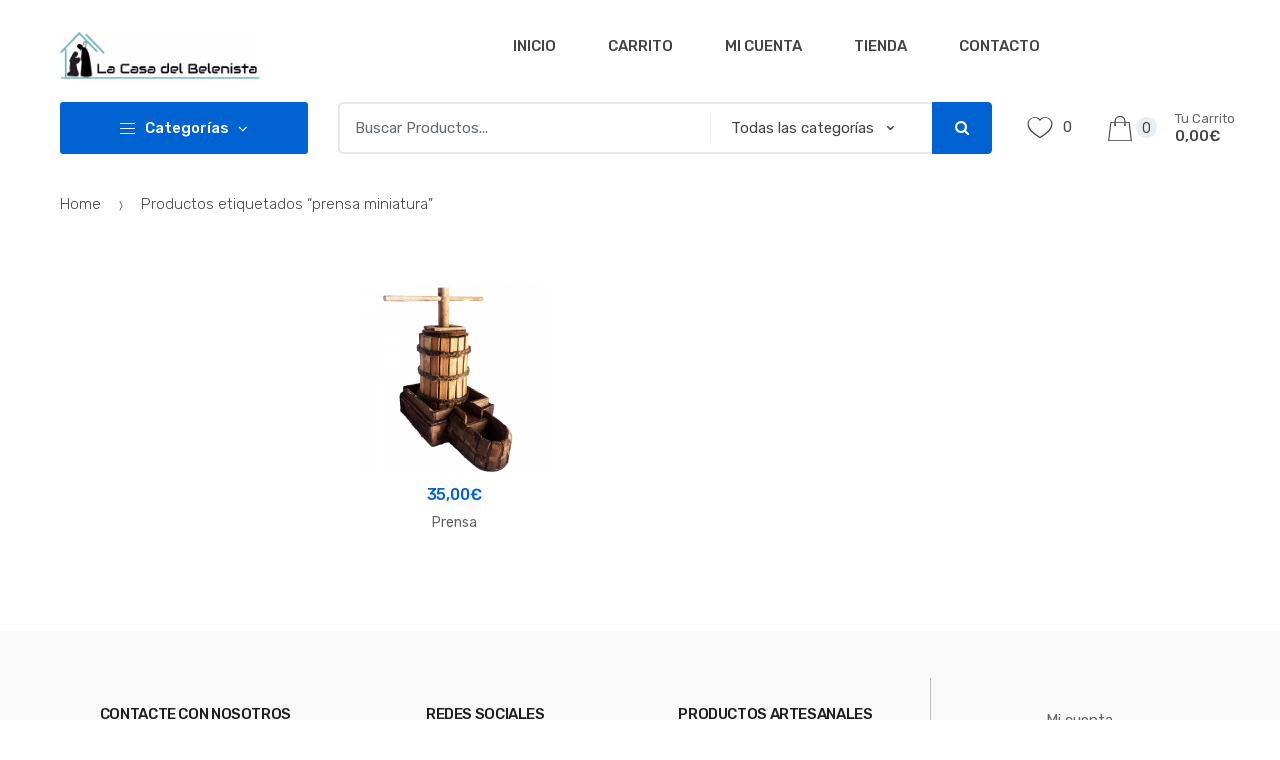

--- FILE ---
content_type: text/html; charset=UTF-8
request_url: https://www.lacasadelbelenista.com/etiqueta-producto/prensa-miniatura/
body_size: 18706
content:
<!DOCTYPE html>
<html lang="es">
<head>
<meta charset="UTF-8">
<meta name="viewport" content="width=device-width, initial-scale=1, maximum-scale=1.0, user-scalable=no">
<link rel="profile" href="http://gmpg.org/xfn/11">
<link rel="pingback" href="https://www.lacasadelbelenista.com/xmlrpc.php">

				<script>document.documentElement.className = document.documentElement.className + ' yes-js js_active js'</script>
			<meta name='robots' content='index, follow, max-image-preview:large, max-snippet:-1, max-video-preview:-1' />
	<style>img:is([sizes="auto" i], [sizes^="auto," i]) { contain-intrinsic-size: 3000px 1500px }</style>
	
	<!-- This site is optimized with the Yoast SEO plugin v25.3.1 - https://yoast.com/wordpress/plugins/seo/ -->
	<title>prensa miniatura archivos - La Casa del Belenista</title>
	<meta name="description" content="Tienda online especializada en productos para belenes hechos a mano de forma artesanal." />
	<link rel="canonical" href="https://www.lacasadelbelenista.com/etiqueta-producto/prensa-miniatura/" />
	<meta property="og:locale" content="es_ES" />
	<meta property="og:type" content="article" />
	<meta property="og:title" content="prensa miniatura archivos - La Casa del Belenista" />
	<meta property="og:description" content="Tienda online especializada en productos para belenes hechos a mano de forma artesanal." />
	<meta property="og:url" content="https://www.lacasadelbelenista.com/etiqueta-producto/prensa-miniatura/" />
	<meta property="og:site_name" content="La Casa del Belenista" />
	<meta name="twitter:card" content="summary_large_image" />
	<script type="application/ld+json" class="yoast-schema-graph">{"@context":"https://schema.org","@graph":[{"@type":"CollectionPage","@id":"https://www.lacasadelbelenista.com/etiqueta-producto/prensa-miniatura/","url":"https://www.lacasadelbelenista.com/etiqueta-producto/prensa-miniatura/","name":"prensa miniatura archivos - La Casa del Belenista","isPartOf":{"@id":"https://www.lacasadelbelenista.com/#website"},"primaryImageOfPage":{"@id":"https://www.lacasadelbelenista.com/etiqueta-producto/prensa-miniatura/#primaryimage"},"image":{"@id":"https://www.lacasadelbelenista.com/etiqueta-producto/prensa-miniatura/#primaryimage"},"thumbnailUrl":"https://www.lacasadelbelenista.com/wp-content/uploads/2019/06/CM00010.png","description":"Tienda online especializada en productos para belenes hechos a mano de forma artesanal.","breadcrumb":{"@id":"https://www.lacasadelbelenista.com/etiqueta-producto/prensa-miniatura/#breadcrumb"},"inLanguage":"es"},{"@type":"ImageObject","inLanguage":"es","@id":"https://www.lacasadelbelenista.com/etiqueta-producto/prensa-miniatura/#primaryimage","url":"https://www.lacasadelbelenista.com/wp-content/uploads/2019/06/CM00010.png","contentUrl":"https://www.lacasadelbelenista.com/wp-content/uploads/2019/06/CM00010.png","width":1000,"height":1000,"caption":"prensa en miniatura para belenes"},{"@type":"BreadcrumbList","@id":"https://www.lacasadelbelenista.com/etiqueta-producto/prensa-miniatura/#breadcrumb","itemListElement":[{"@type":"ListItem","position":1,"name":"Portada","item":"https://www.lacasadelbelenista.com/"},{"@type":"ListItem","position":2,"name":"prensa miniatura"}]},{"@type":"WebSite","@id":"https://www.lacasadelbelenista.com/#website","url":"https://www.lacasadelbelenista.com/","name":"La Casa del Belenista","description":"Artículos para Belenes","publisher":{"@id":"https://www.lacasadelbelenista.com/#organization"},"potentialAction":[{"@type":"SearchAction","target":{"@type":"EntryPoint","urlTemplate":"https://www.lacasadelbelenista.com/?s={search_term_string}"},"query-input":{"@type":"PropertyValueSpecification","valueRequired":true,"valueName":"search_term_string"}}],"inLanguage":"es"},{"@type":"Organization","@id":"https://www.lacasadelbelenista.com/#organization","name":"La Casa Del Belenista","url":"https://www.lacasadelbelenista.com/","logo":{"@type":"ImageObject","inLanguage":"es","@id":"https://www.lacasadelbelenista.com/#/schema/logo/image/","url":"https://www.lacasadelbelenista.com/wp-content/uploads/2019/06/logo_belenes.png","contentUrl":"https://www.lacasadelbelenista.com/wp-content/uploads/2019/06/logo_belenes.png","width":1246,"height":293,"caption":"La Casa Del Belenista"},"image":{"@id":"https://www.lacasadelbelenista.com/#/schema/logo/image/"}}]}</script>
	<!-- / Yoast SEO plugin. -->


<link rel='dns-prefetch' href='//www.google.com' />
<link rel='dns-prefetch' href='//fonts.googleapis.com' />
<link rel="alternate" type="application/rss+xml" title="La Casa del Belenista &raquo; Feed" href="https://www.lacasadelbelenista.com/feed/" />
<link rel="alternate" type="application/rss+xml" title="La Casa del Belenista &raquo; Feed de los comentarios" href="https://www.lacasadelbelenista.com/comments/feed/" />
<link rel="alternate" type="application/rss+xml" title="La Casa del Belenista &raquo; prensa miniatura Etiqueta Feed" href="https://www.lacasadelbelenista.com/etiqueta-producto/prensa-miniatura/feed/" />
<script type="text/javascript">
/* <![CDATA[ */
window._wpemojiSettings = {"baseUrl":"https:\/\/s.w.org\/images\/core\/emoji\/16.0.1\/72x72\/","ext":".png","svgUrl":"https:\/\/s.w.org\/images\/core\/emoji\/16.0.1\/svg\/","svgExt":".svg","source":{"concatemoji":"https:\/\/www.lacasadelbelenista.com\/wp-includes\/js\/wp-emoji-release.min.js?ver=6.8.3"}};
/*! This file is auto-generated */
!function(s,n){var o,i,e;function c(e){try{var t={supportTests:e,timestamp:(new Date).valueOf()};sessionStorage.setItem(o,JSON.stringify(t))}catch(e){}}function p(e,t,n){e.clearRect(0,0,e.canvas.width,e.canvas.height),e.fillText(t,0,0);var t=new Uint32Array(e.getImageData(0,0,e.canvas.width,e.canvas.height).data),a=(e.clearRect(0,0,e.canvas.width,e.canvas.height),e.fillText(n,0,0),new Uint32Array(e.getImageData(0,0,e.canvas.width,e.canvas.height).data));return t.every(function(e,t){return e===a[t]})}function u(e,t){e.clearRect(0,0,e.canvas.width,e.canvas.height),e.fillText(t,0,0);for(var n=e.getImageData(16,16,1,1),a=0;a<n.data.length;a++)if(0!==n.data[a])return!1;return!0}function f(e,t,n,a){switch(t){case"flag":return n(e,"\ud83c\udff3\ufe0f\u200d\u26a7\ufe0f","\ud83c\udff3\ufe0f\u200b\u26a7\ufe0f")?!1:!n(e,"\ud83c\udde8\ud83c\uddf6","\ud83c\udde8\u200b\ud83c\uddf6")&&!n(e,"\ud83c\udff4\udb40\udc67\udb40\udc62\udb40\udc65\udb40\udc6e\udb40\udc67\udb40\udc7f","\ud83c\udff4\u200b\udb40\udc67\u200b\udb40\udc62\u200b\udb40\udc65\u200b\udb40\udc6e\u200b\udb40\udc67\u200b\udb40\udc7f");case"emoji":return!a(e,"\ud83e\udedf")}return!1}function g(e,t,n,a){var r="undefined"!=typeof WorkerGlobalScope&&self instanceof WorkerGlobalScope?new OffscreenCanvas(300,150):s.createElement("canvas"),o=r.getContext("2d",{willReadFrequently:!0}),i=(o.textBaseline="top",o.font="600 32px Arial",{});return e.forEach(function(e){i[e]=t(o,e,n,a)}),i}function t(e){var t=s.createElement("script");t.src=e,t.defer=!0,s.head.appendChild(t)}"undefined"!=typeof Promise&&(o="wpEmojiSettingsSupports",i=["flag","emoji"],n.supports={everything:!0,everythingExceptFlag:!0},e=new Promise(function(e){s.addEventListener("DOMContentLoaded",e,{once:!0})}),new Promise(function(t){var n=function(){try{var e=JSON.parse(sessionStorage.getItem(o));if("object"==typeof e&&"number"==typeof e.timestamp&&(new Date).valueOf()<e.timestamp+604800&&"object"==typeof e.supportTests)return e.supportTests}catch(e){}return null}();if(!n){if("undefined"!=typeof Worker&&"undefined"!=typeof OffscreenCanvas&&"undefined"!=typeof URL&&URL.createObjectURL&&"undefined"!=typeof Blob)try{var e="postMessage("+g.toString()+"("+[JSON.stringify(i),f.toString(),p.toString(),u.toString()].join(",")+"));",a=new Blob([e],{type:"text/javascript"}),r=new Worker(URL.createObjectURL(a),{name:"wpTestEmojiSupports"});return void(r.onmessage=function(e){c(n=e.data),r.terminate(),t(n)})}catch(e){}c(n=g(i,f,p,u))}t(n)}).then(function(e){for(var t in e)n.supports[t]=e[t],n.supports.everything=n.supports.everything&&n.supports[t],"flag"!==t&&(n.supports.everythingExceptFlag=n.supports.everythingExceptFlag&&n.supports[t]);n.supports.everythingExceptFlag=n.supports.everythingExceptFlag&&!n.supports.flag,n.DOMReady=!1,n.readyCallback=function(){n.DOMReady=!0}}).then(function(){return e}).then(function(){var e;n.supports.everything||(n.readyCallback(),(e=n.source||{}).concatemoji?t(e.concatemoji):e.wpemoji&&e.twemoji&&(t(e.twemoji),t(e.wpemoji)))}))}((window,document),window._wpemojiSettings);
/* ]]> */
</script>
<style id='wp-emoji-styles-inline-css' type='text/css'>

	img.wp-smiley, img.emoji {
		display: inline !important;
		border: none !important;
		box-shadow: none !important;
		height: 1em !important;
		width: 1em !important;
		margin: 0 0.07em !important;
		vertical-align: -0.1em !important;
		background: none !important;
		padding: 0 !important;
	}
</style>
<link rel='stylesheet' id='wp-block-library-css' href='https://www.lacasadelbelenista.com/wp-includes/css/dist/block-library/style.min.css?ver=6.8.3' type='text/css' media='all' />
<style id='classic-theme-styles-inline-css' type='text/css'>
/*! This file is auto-generated */
.wp-block-button__link{color:#fff;background-color:#32373c;border-radius:9999px;box-shadow:none;text-decoration:none;padding:calc(.667em + 2px) calc(1.333em + 2px);font-size:1.125em}.wp-block-file__button{background:#32373c;color:#fff;text-decoration:none}
</style>
<link rel='stylesheet' id='jquery-selectBox-css' href='https://www.lacasadelbelenista.com/wp-content/plugins/yith-woocommerce-wishlist/assets/css/jquery.selectBox.css?ver=1.2.0' type='text/css' media='all' />
<link rel='stylesheet' id='woocommerce_prettyPhoto_css-css' href='//www.lacasadelbelenista.com/wp-content/plugins/woocommerce/assets/css/prettyPhoto.css?ver=3.1.6' type='text/css' media='all' />
<link rel='stylesheet' id='yith-wcwl-main-css' href='https://www.lacasadelbelenista.com/wp-content/plugins/yith-woocommerce-wishlist/assets/css/style.css?ver=4.6.0' type='text/css' media='all' />
<style id='yith-wcwl-main-inline-css' type='text/css'>
 :root { --rounded-corners-radius: 16px; --add-to-cart-rounded-corners-radius: 16px; --feedback-duration: 3s } 
 :root { --rounded-corners-radius: 16px; --add-to-cart-rounded-corners-radius: 16px; --feedback-duration: 3s } 
</style>
<style id='global-styles-inline-css' type='text/css'>
:root{--wp--preset--aspect-ratio--square: 1;--wp--preset--aspect-ratio--4-3: 4/3;--wp--preset--aspect-ratio--3-4: 3/4;--wp--preset--aspect-ratio--3-2: 3/2;--wp--preset--aspect-ratio--2-3: 2/3;--wp--preset--aspect-ratio--16-9: 16/9;--wp--preset--aspect-ratio--9-16: 9/16;--wp--preset--color--black: #000000;--wp--preset--color--cyan-bluish-gray: #abb8c3;--wp--preset--color--white: #ffffff;--wp--preset--color--pale-pink: #f78da7;--wp--preset--color--vivid-red: #cf2e2e;--wp--preset--color--luminous-vivid-orange: #ff6900;--wp--preset--color--luminous-vivid-amber: #fcb900;--wp--preset--color--light-green-cyan: #7bdcb5;--wp--preset--color--vivid-green-cyan: #00d084;--wp--preset--color--pale-cyan-blue: #8ed1fc;--wp--preset--color--vivid-cyan-blue: #0693e3;--wp--preset--color--vivid-purple: #9b51e0;--wp--preset--gradient--vivid-cyan-blue-to-vivid-purple: linear-gradient(135deg,rgba(6,147,227,1) 0%,rgb(155,81,224) 100%);--wp--preset--gradient--light-green-cyan-to-vivid-green-cyan: linear-gradient(135deg,rgb(122,220,180) 0%,rgb(0,208,130) 100%);--wp--preset--gradient--luminous-vivid-amber-to-luminous-vivid-orange: linear-gradient(135deg,rgba(252,185,0,1) 0%,rgba(255,105,0,1) 100%);--wp--preset--gradient--luminous-vivid-orange-to-vivid-red: linear-gradient(135deg,rgba(255,105,0,1) 0%,rgb(207,46,46) 100%);--wp--preset--gradient--very-light-gray-to-cyan-bluish-gray: linear-gradient(135deg,rgb(238,238,238) 0%,rgb(169,184,195) 100%);--wp--preset--gradient--cool-to-warm-spectrum: linear-gradient(135deg,rgb(74,234,220) 0%,rgb(151,120,209) 20%,rgb(207,42,186) 40%,rgb(238,44,130) 60%,rgb(251,105,98) 80%,rgb(254,248,76) 100%);--wp--preset--gradient--blush-light-purple: linear-gradient(135deg,rgb(255,206,236) 0%,rgb(152,150,240) 100%);--wp--preset--gradient--blush-bordeaux: linear-gradient(135deg,rgb(254,205,165) 0%,rgb(254,45,45) 50%,rgb(107,0,62) 100%);--wp--preset--gradient--luminous-dusk: linear-gradient(135deg,rgb(255,203,112) 0%,rgb(199,81,192) 50%,rgb(65,88,208) 100%);--wp--preset--gradient--pale-ocean: linear-gradient(135deg,rgb(255,245,203) 0%,rgb(182,227,212) 50%,rgb(51,167,181) 100%);--wp--preset--gradient--electric-grass: linear-gradient(135deg,rgb(202,248,128) 0%,rgb(113,206,126) 100%);--wp--preset--gradient--midnight: linear-gradient(135deg,rgb(2,3,129) 0%,rgb(40,116,252) 100%);--wp--preset--font-size--small: 13px;--wp--preset--font-size--medium: 20px;--wp--preset--font-size--large: 36px;--wp--preset--font-size--x-large: 42px;--wp--preset--spacing--20: 0.44rem;--wp--preset--spacing--30: 0.67rem;--wp--preset--spacing--40: 1rem;--wp--preset--spacing--50: 1.5rem;--wp--preset--spacing--60: 2.25rem;--wp--preset--spacing--70: 3.38rem;--wp--preset--spacing--80: 5.06rem;--wp--preset--shadow--natural: 6px 6px 9px rgba(0, 0, 0, 0.2);--wp--preset--shadow--deep: 12px 12px 50px rgba(0, 0, 0, 0.4);--wp--preset--shadow--sharp: 6px 6px 0px rgba(0, 0, 0, 0.2);--wp--preset--shadow--outlined: 6px 6px 0px -3px rgba(255, 255, 255, 1), 6px 6px rgba(0, 0, 0, 1);--wp--preset--shadow--crisp: 6px 6px 0px rgba(0, 0, 0, 1);}:where(.is-layout-flex){gap: 0.5em;}:where(.is-layout-grid){gap: 0.5em;}body .is-layout-flex{display: flex;}.is-layout-flex{flex-wrap: wrap;align-items: center;}.is-layout-flex > :is(*, div){margin: 0;}body .is-layout-grid{display: grid;}.is-layout-grid > :is(*, div){margin: 0;}:where(.wp-block-columns.is-layout-flex){gap: 2em;}:where(.wp-block-columns.is-layout-grid){gap: 2em;}:where(.wp-block-post-template.is-layout-flex){gap: 1.25em;}:where(.wp-block-post-template.is-layout-grid){gap: 1.25em;}.has-black-color{color: var(--wp--preset--color--black) !important;}.has-cyan-bluish-gray-color{color: var(--wp--preset--color--cyan-bluish-gray) !important;}.has-white-color{color: var(--wp--preset--color--white) !important;}.has-pale-pink-color{color: var(--wp--preset--color--pale-pink) !important;}.has-vivid-red-color{color: var(--wp--preset--color--vivid-red) !important;}.has-luminous-vivid-orange-color{color: var(--wp--preset--color--luminous-vivid-orange) !important;}.has-luminous-vivid-amber-color{color: var(--wp--preset--color--luminous-vivid-amber) !important;}.has-light-green-cyan-color{color: var(--wp--preset--color--light-green-cyan) !important;}.has-vivid-green-cyan-color{color: var(--wp--preset--color--vivid-green-cyan) !important;}.has-pale-cyan-blue-color{color: var(--wp--preset--color--pale-cyan-blue) !important;}.has-vivid-cyan-blue-color{color: var(--wp--preset--color--vivid-cyan-blue) !important;}.has-vivid-purple-color{color: var(--wp--preset--color--vivid-purple) !important;}.has-black-background-color{background-color: var(--wp--preset--color--black) !important;}.has-cyan-bluish-gray-background-color{background-color: var(--wp--preset--color--cyan-bluish-gray) !important;}.has-white-background-color{background-color: var(--wp--preset--color--white) !important;}.has-pale-pink-background-color{background-color: var(--wp--preset--color--pale-pink) !important;}.has-vivid-red-background-color{background-color: var(--wp--preset--color--vivid-red) !important;}.has-luminous-vivid-orange-background-color{background-color: var(--wp--preset--color--luminous-vivid-orange) !important;}.has-luminous-vivid-amber-background-color{background-color: var(--wp--preset--color--luminous-vivid-amber) !important;}.has-light-green-cyan-background-color{background-color: var(--wp--preset--color--light-green-cyan) !important;}.has-vivid-green-cyan-background-color{background-color: var(--wp--preset--color--vivid-green-cyan) !important;}.has-pale-cyan-blue-background-color{background-color: var(--wp--preset--color--pale-cyan-blue) !important;}.has-vivid-cyan-blue-background-color{background-color: var(--wp--preset--color--vivid-cyan-blue) !important;}.has-vivid-purple-background-color{background-color: var(--wp--preset--color--vivid-purple) !important;}.has-black-border-color{border-color: var(--wp--preset--color--black) !important;}.has-cyan-bluish-gray-border-color{border-color: var(--wp--preset--color--cyan-bluish-gray) !important;}.has-white-border-color{border-color: var(--wp--preset--color--white) !important;}.has-pale-pink-border-color{border-color: var(--wp--preset--color--pale-pink) !important;}.has-vivid-red-border-color{border-color: var(--wp--preset--color--vivid-red) !important;}.has-luminous-vivid-orange-border-color{border-color: var(--wp--preset--color--luminous-vivid-orange) !important;}.has-luminous-vivid-amber-border-color{border-color: var(--wp--preset--color--luminous-vivid-amber) !important;}.has-light-green-cyan-border-color{border-color: var(--wp--preset--color--light-green-cyan) !important;}.has-vivid-green-cyan-border-color{border-color: var(--wp--preset--color--vivid-green-cyan) !important;}.has-pale-cyan-blue-border-color{border-color: var(--wp--preset--color--pale-cyan-blue) !important;}.has-vivid-cyan-blue-border-color{border-color: var(--wp--preset--color--vivid-cyan-blue) !important;}.has-vivid-purple-border-color{border-color: var(--wp--preset--color--vivid-purple) !important;}.has-vivid-cyan-blue-to-vivid-purple-gradient-background{background: var(--wp--preset--gradient--vivid-cyan-blue-to-vivid-purple) !important;}.has-light-green-cyan-to-vivid-green-cyan-gradient-background{background: var(--wp--preset--gradient--light-green-cyan-to-vivid-green-cyan) !important;}.has-luminous-vivid-amber-to-luminous-vivid-orange-gradient-background{background: var(--wp--preset--gradient--luminous-vivid-amber-to-luminous-vivid-orange) !important;}.has-luminous-vivid-orange-to-vivid-red-gradient-background{background: var(--wp--preset--gradient--luminous-vivid-orange-to-vivid-red) !important;}.has-very-light-gray-to-cyan-bluish-gray-gradient-background{background: var(--wp--preset--gradient--very-light-gray-to-cyan-bluish-gray) !important;}.has-cool-to-warm-spectrum-gradient-background{background: var(--wp--preset--gradient--cool-to-warm-spectrum) !important;}.has-blush-light-purple-gradient-background{background: var(--wp--preset--gradient--blush-light-purple) !important;}.has-blush-bordeaux-gradient-background{background: var(--wp--preset--gradient--blush-bordeaux) !important;}.has-luminous-dusk-gradient-background{background: var(--wp--preset--gradient--luminous-dusk) !important;}.has-pale-ocean-gradient-background{background: var(--wp--preset--gradient--pale-ocean) !important;}.has-electric-grass-gradient-background{background: var(--wp--preset--gradient--electric-grass) !important;}.has-midnight-gradient-background{background: var(--wp--preset--gradient--midnight) !important;}.has-small-font-size{font-size: var(--wp--preset--font-size--small) !important;}.has-medium-font-size{font-size: var(--wp--preset--font-size--medium) !important;}.has-large-font-size{font-size: var(--wp--preset--font-size--large) !important;}.has-x-large-font-size{font-size: var(--wp--preset--font-size--x-large) !important;}
:where(.wp-block-post-template.is-layout-flex){gap: 1.25em;}:where(.wp-block-post-template.is-layout-grid){gap: 1.25em;}
:where(.wp-block-columns.is-layout-flex){gap: 2em;}:where(.wp-block-columns.is-layout-grid){gap: 2em;}
:root :where(.wp-block-pullquote){font-size: 1.5em;line-height: 1.6;}
</style>
<link rel='stylesheet' id='contact-form-7-css' href='https://www.lacasadelbelenista.com/wp-content/plugins/contact-form-7/includes/css/styles.css?ver=6.0.6' type='text/css' media='all' />
<style id='woocommerce-inline-inline-css' type='text/css'>
.woocommerce form .form-row .required { visibility: visible; }
</style>
<link rel='stylesheet' id='brands-styles-css' href='https://www.lacasadelbelenista.com/wp-content/plugins/woocommerce/assets/css/brands.css?ver=9.9.6' type='text/css' media='all' />
<link rel='stylesheet' id='techmarket-bootstrap-css' href='https://www.lacasadelbelenista.com/wp-content/themes/techmarket/assets/css/bootstrap.min.css?ver=1.3.0' type='text/css' media='all' />
<link rel='stylesheet' id='techmarket-fontawesome-css' href='https://www.lacasadelbelenista.com/wp-content/themes/techmarket/assets/css/font-awesome.min.css?ver=1.3.0' type='text/css' media='all' />
<link rel='stylesheet' id='techmarket-animate-css' href='https://www.lacasadelbelenista.com/wp-content/themes/techmarket/assets/css/animate.min.css?ver=1.3.0' type='text/css' media='all' />
<link rel='stylesheet' id='techmarket-style-css' href='https://www.lacasadelbelenista.com/wp-content/themes/techmarket/style.min.css?ver=1.3.0' type='text/css' media='all' />
<!--[if IE]>
<link rel='stylesheet' id='techmarket-ie-style-css' href='https://www.lacasadelbelenista.com/wp-content/themes/techmarket/assets/css/ie-style.css?ver=1.3.0' type='text/css' media='all' />
<![endif]-->
<link rel='stylesheet' id='techmarket-woocommerce-style-css' href='https://www.lacasadelbelenista.com/wp-content/themes/techmarket/assets/css/woocommerce/woocommerce.css?ver=1.3.0' type='text/css' media='all' />
<link rel='stylesheet' id='techmarket-color-css' href='https://www.lacasadelbelenista.com/wp-content/themes/techmarket/assets/css/color/blue.css?ver=1.3.0' type='text/css' media='all' />
<link rel='stylesheet' id='techmarket-fonts-css' href='//fonts.googleapis.com/css?family=Rubik:300,400,400i,500,500i,900,900i&#038;subset=latin%2Clatin-ext' type='text/css' media='all' />
<link rel='stylesheet' id='techmarket-icons-css' href='https://www.lacasadelbelenista.com/wp-content/themes/techmarket/assets/css/font-techmarket.min.css?ver=1.3.0' type='text/css' media='all' />
<link rel='stylesheet' id='jquery-ui-style-css' href='https://www.lacasadelbelenista.com/wp-content/plugins/woocommerce/assets/css/jquery-ui/jquery-ui.min.css?ver=9.9.6' type='text/css' media='all' />
<link rel='stylesheet' id='wcfm_fa_icon_css-css' href='https://www.lacasadelbelenista.com/wp-content/plugins/wc-frontend-manager/assets/fonts/font-awesome/css/wcfmicon.min.css?ver=6.7.19' type='text/css' media='all' />
<link rel='stylesheet' id='wcfm_core_css-css' href='https://www.lacasadelbelenista.com/wp-content/plugins/wc-frontend-manager/assets/css/min/wcfm-style-core.css?ver=6.7.19' type='text/css' media='all' />
<link rel='stylesheet' id='select2_css-css' href='https://www.lacasadelbelenista.com/wp-content/plugins/wc-frontend-manager/includes/libs/select2/select2.css?ver=6.7.19' type='text/css' media='all' />
<link rel='stylesheet' id='techmarket-woocommerce-brands-style-css' href='https://www.lacasadelbelenista.com/wp-content/themes/techmarket/assets/css/woocommerce/extensions/brands.css?ver=6.8.3' type='text/css' media='all' />
<script type="text/javascript" src="https://www.lacasadelbelenista.com/wp-includes/js/jquery/jquery.min.js?ver=3.7.1" id="jquery-core-js"></script>
<script type="text/javascript" src="https://www.lacasadelbelenista.com/wp-includes/js/jquery/jquery-migrate.min.js?ver=3.4.1" id="jquery-migrate-js"></script>
<script type="text/javascript" src="https://www.lacasadelbelenista.com/wp-content/plugins/woocommerce/assets/js/jquery-blockui/jquery.blockUI.min.js?ver=2.7.0-wc.9.9.6" id="jquery-blockui-js" defer="defer" data-wp-strategy="defer"></script>
<script type="text/javascript" id="wc-add-to-cart-js-extra">
/* <![CDATA[ */
var wc_add_to_cart_params = {"ajax_url":"\/wp-admin\/admin-ajax.php","wc_ajax_url":"\/?wc-ajax=%%endpoint%%","i18n_view_cart":"Ver carrito","cart_url":"https:\/\/www.lacasadelbelenista.com\/carrito\/","is_cart":"","cart_redirect_after_add":"no"};
/* ]]> */
</script>
<script type="text/javascript" src="https://www.lacasadelbelenista.com/wp-content/plugins/woocommerce/assets/js/frontend/add-to-cart.min.js?ver=9.9.6" id="wc-add-to-cart-js" defer="defer" data-wp-strategy="defer"></script>
<script type="text/javascript" src="https://www.lacasadelbelenista.com/wp-content/plugins/woocommerce/assets/js/js-cookie/js.cookie.min.js?ver=2.1.4-wc.9.9.6" id="js-cookie-js" defer="defer" data-wp-strategy="defer"></script>
<script type="text/javascript" id="woocommerce-js-extra">
/* <![CDATA[ */
var woocommerce_params = {"ajax_url":"\/wp-admin\/admin-ajax.php","wc_ajax_url":"\/?wc-ajax=%%endpoint%%","i18n_password_show":"Mostrar contrase\u00f1a","i18n_password_hide":"Ocultar contrase\u00f1a"};
/* ]]> */
</script>
<script type="text/javascript" src="https://www.lacasadelbelenista.com/wp-content/plugins/woocommerce/assets/js/frontend/woocommerce.min.js?ver=9.9.6" id="woocommerce-js" defer="defer" data-wp-strategy="defer"></script>
<link rel="https://api.w.org/" href="https://www.lacasadelbelenista.com/wp-json/" /><link rel="alternate" title="JSON" type="application/json" href="https://www.lacasadelbelenista.com/wp-json/wp/v2/product_tag/60" /><link rel="EditURI" type="application/rsd+xml" title="RSD" href="https://www.lacasadelbelenista.com/xmlrpc.php?rsd" />
<meta name="generator" content="WordPress 6.8.3" />
<meta name="generator" content="WooCommerce 9.9.6" />
	<noscript><style>.woocommerce-product-gallery{ opacity: 1 !important; }</style></noscript>
				<script  type="text/javascript">
				!function(f,b,e,v,n,t,s){if(f.fbq)return;n=f.fbq=function(){n.callMethod?
					n.callMethod.apply(n,arguments):n.queue.push(arguments)};if(!f._fbq)f._fbq=n;
					n.push=n;n.loaded=!0;n.version='2.0';n.queue=[];t=b.createElement(e);t.async=!0;
					t.src=v;s=b.getElementsByTagName(e)[0];s.parentNode.insertBefore(t,s)}(window,
					document,'script','https://connect.facebook.net/en_US/fbevents.js');
			</script>
			<!-- WooCommerce Facebook Integration Begin -->
			<script  type="text/javascript">

			fbq('init', '572808263416628', {}, {
    "agent": "woocommerce-9.9.6-3.5.2"
});

				fbq( 'track', 'PageView', {
    "source": "woocommerce",
    "version": "9.9.6",
    "pluginVersion": "3.5.2"
} );

				document.addEventListener( 'DOMContentLoaded', function() {
					// Insert placeholder for events injected when a product is added to the cart through AJAX.
					document.body.insertAdjacentHTML( 'beforeend', '<div class=\"wc-facebook-pixel-event-placeholder\"></div>' );
				}, false );

			</script>
			<!-- WooCommerce Facebook Integration End -->
			<link rel="icon" href="https://www.lacasadelbelenista.com/wp-content/uploads/2020/08/cropped-icono-32x32.png" sizes="32x32" />
<link rel="icon" href="https://www.lacasadelbelenista.com/wp-content/uploads/2020/08/cropped-icono-192x192.png" sizes="192x192" />
<link rel="apple-touch-icon" href="https://www.lacasadelbelenista.com/wp-content/uploads/2020/08/cropped-icono-180x180.png" />
<meta name="msapplication-TileImage" content="https://www.lacasadelbelenista.com/wp-content/uploads/2020/08/cropped-icono-270x270.png" />
		<style type="text/css" id="wp-custom-css">
			/*
 Pie de Pagina
*/
.site-info{
	background-color:#2864CA;
	color:#fff;
	
}


/*
Pie de Pagina enlace
*/
.site-info a{
	color:#fff;
}

/*
Pie de pagina raton encima del enlace
*/
.site-info a:hover{
	color:#000;
}

/*
Estilo del menu superior
*/
.navbar-primary .nav, .primary-navigation .nav{
	text-align:center;
}

/*
Quitar el logo del pie de página
*/
.footer-contact .footer-logo img{
	max-width:0px;
	
}

/*Elementos del pie*/
.site-footer .footer-widgets-block .footer-contact, .site-footer .footer-widgets-block .footer-widgets .columns{
	text-align:center;
}

.woocommerce-privacy-policy-text{
	margin-left:2.5%;
	
}


		</style>
		</head>

<body class="archive tax-product_tag term-prensa-miniatura term-60 wp-custom-logo wp-theme-techmarket theme-techmarket woocommerce woocommerce-page woocommerce-no-js metaslider-plugin left-sidebar can-uppercase user-not-logged-in woocommerce-active wcfm-theme-techmarket-shared-by-vestathemes-com">
<div id="page" class="hfeed site">
			<a class="skip-link screen-reader-text" href="#site-navigation">Skip to navigation</a>
		<a class="skip-link screen-reader-text" href="#content">Skip to content</a>
				<div class="top-bar top-bar-v1">
			<div class="col-full">
							</div>
		</div>
		
	<header id="masthead" class="site-header header-v1" style="background-image: none; ">

		<div class="col-full desktop-only">

						<div class="techmarket-sticky-wrap">
					<div class="row">
				<div class="site-branding">
			<a href="https://www.lacasadelbelenista.com/" class="custom-logo-link" rel="home"><img width="470" height="110" src="https://www.lacasadelbelenista.com/wp-content/uploads/2019/05/cropped-logo_belenes.png" class="custom-logo" alt="La Casa del Belenista" decoding="async" fetchpriority="high" srcset="https://www.lacasadelbelenista.com/wp-content/uploads/2019/05/cropped-logo_belenes.png 470w, https://www.lacasadelbelenista.com/wp-content/uploads/2019/05/cropped-logo_belenes-300x70.png 300w" sizes="(max-width: 470px) 100vw, 470px" /></a>		</div>
				<nav id="primary-navigation" class="primary-navigation" aria-label="Primary Navigation" data-nav="flex-menu">
			<ul id="menu-principal" class="nav yamm"><li itemscope="itemscope" itemtype="https://www.schema.org/SiteNavigationElement" id="primary-menu-item-18" class="menu-item menu-item-type-custom menu-item-object-custom menu-item-home menu-item-18 animate-dropdown"><a title="Inicio" href="http://www.lacasadelbelenista.com/">Inicio</a></li>
<li itemscope="itemscope" itemtype="https://www.schema.org/SiteNavigationElement" id="primary-menu-item-19" class="menu-item menu-item-type-post_type menu-item-object-page menu-item-19 animate-dropdown"><a title="Carrito" href="https://www.lacasadelbelenista.com/carrito/">Carrito</a></li>
<li itemscope="itemscope" itemtype="https://www.schema.org/SiteNavigationElement" id="primary-menu-item-21" class="menu-item menu-item-type-post_type menu-item-object-page menu-item-21 animate-dropdown"><a title="Mi cuenta" href="https://www.lacasadelbelenista.com/mi-cuenta/">Mi cuenta</a></li>
<li itemscope="itemscope" itemtype="https://www.schema.org/SiteNavigationElement" id="primary-menu-item-23" class="menu-item menu-item-type-post_type menu-item-object-page menu-item-23 animate-dropdown"><a title="Tienda" href="https://www.lacasadelbelenista.com/tienda/">Tienda</a></li>
<li itemscope="itemscope" itemtype="https://www.schema.org/SiteNavigationElement" id="primary-menu-item-134" class="menu-item menu-item-type-post_type menu-item-object-page menu-item-134 animate-dropdown"><a title="Contacto" href="https://www.lacasadelbelenista.com/contacto/">Contacto</a></li>
<li class="techmarket-flex-more-menu-item dropdown"><a title="..." href="#" data-toggle="dropdown" class="dropdown-toggle">...</a><ul class="overflow-items dropdown-menu"></ul></li></ul>		</nav><!-- #site-navigation -->
				<nav id="secondary-navigation" class="secondary-navigation" aria-label="Secondary Navigation" data-nav="flex-menu">
			<ul id="menu-pie" class="nav"><li itemscope="itemscope" itemtype="https://www.schema.org/SiteNavigationElement" id="secondary-menu-item-107" class="menu-item menu-item-type-post_type menu-item-object-page menu-item-107 animate-dropdown"><a title="Mi cuenta" href="https://www.lacasadelbelenista.com/mi-cuenta/">Mi cuenta</a></li>
<li itemscope="itemscope" itemtype="https://www.schema.org/SiteNavigationElement" id="secondary-menu-item-110" class="menu-item menu-item-type-post_type menu-item-object-page menu-item-110 animate-dropdown"><a title="Aviso Legal" href="https://www.lacasadelbelenista.com/aviso-legal/">Aviso Legal</a></li>
<li itemscope="itemscope" itemtype="https://www.schema.org/SiteNavigationElement" id="secondary-menu-item-112" class="menu-item menu-item-type-post_type menu-item-object-page menu-item-privacy-policy menu-item-112 animate-dropdown"><a title="Política de privacidad" href="https://www.lacasadelbelenista.com/politica-privacidad/">Política de privacidad</a></li>
<li itemscope="itemscope" itemtype="https://www.schema.org/SiteNavigationElement" id="secondary-menu-item-115" class="menu-item menu-item-type-post_type menu-item-object-page menu-item-115 animate-dropdown"><a title="Envío y Devoluciones" href="https://www.lacasadelbelenista.com/envio-y-devoluciones/">Envío y Devoluciones</a></li>
<li itemscope="itemscope" itemtype="https://www.schema.org/SiteNavigationElement" id="secondary-menu-item-118" class="menu-item menu-item-type-post_type menu-item-object-page menu-item-118 animate-dropdown"><a title="Formas de Pago" href="https://www.lacasadelbelenista.com/metodos-de-pago/">Formas de Pago</a></li>
<li itemscope="itemscope" itemtype="https://www.schema.org/SiteNavigationElement" id="secondary-menu-item-123" class="menu-item menu-item-type-post_type menu-item-object-page menu-item-123 animate-dropdown"><a title="Protección de Datos" href="https://www.lacasadelbelenista.com/proteccion-de-datos/">Protección de Datos</a></li>
<li itemscope="itemscope" itemtype="https://www.schema.org/SiteNavigationElement" id="secondary-menu-item-120" class="menu-item menu-item-type-post_type menu-item-object-page menu-item-120 animate-dropdown"><a title="Contacto" href="https://www.lacasadelbelenista.com/contacto/">Contacto</a></li>
<li class="menu-item"><a title="Registrarse o Iniciar sesión" href="https://www.lacasadelbelenista.com/mi-cuenta/"><i class="tm tm-login-register"></i>Registrarse o Iniciar sesión</a></li><li class="techmarket-flex-more-menu-item dropdown"><a title="..." href="#" data-toggle="dropdown" class="dropdown-toggle">...</a><ul class="overflow-items dropdown-menu"></ul></li></ul>		</nav><!-- #secondary-navigation -->
				</div><!-- /.row -->
					</div><!-- /.techmarket-sticky-wrap -->
					<div class="row">
				<div id="departments-menu" class="dropdown departments-menu">
						<button class="btn dropdown-toggle btn-block" type="button" data-toggle="dropdown" aria-haspopup="true" aria-expanded="false"><i class="tm tm-departments-thin"></i><span>Categorías</span></button>
			<ul id="menu-categorias" class="dropdown-menu yamm departments-menu-dropdown"><li itemscope="itemscope" itemtype="https://www.schema.org/SiteNavigationElement" id="departments-menu-menu-item-327" class="menu-item menu-item-type-taxonomy menu-item-object-product_cat menu-item-327 animate-dropdown"><a title="Alimentos" href="https://www.lacasadelbelenista.com/categoria-producto/alimentos/">Alimentos</a></li>
<li itemscope="itemscope" itemtype="https://www.schema.org/SiteNavigationElement" id="departments-menu-menu-item-177" class="menu-item menu-item-type-taxonomy menu-item-object-product_cat menu-item-has-children menu-item-177 animate-dropdown dropdown-submenu"><a title="Complementos" data-toggle="dropdown" class="dropdown-toggle" aria-haspopup="true" href="https://www.lacasadelbelenista.com/categoria-producto/complementos/">Complementos <span class="caret"></span></a>
<ul role="menu" class=" dropdown-menu" >
	<li itemscope="itemscope" itemtype="https://www.schema.org/SiteNavigationElement" id="departments-menu-menu-item-382" class="menu-item menu-item-type-taxonomy menu-item-object-product_cat menu-item-382 animate-dropdown"><a title="Madera" href="https://www.lacasadelbelenista.com/categoria-producto/complementos/madera/">Madera</a></li>
	<li itemscope="itemscope" itemtype="https://www.schema.org/SiteNavigationElement" id="departments-menu-menu-item-596" class="menu-item menu-item-type-taxonomy menu-item-object-product_cat menu-item-596 animate-dropdown"><a title="Fogatas/Candelas" href="https://www.lacasadelbelenista.com/categoria-producto/complementos/fogatas_candelas/">Fogatas/Candelas</a></li>
	<li itemscope="itemscope" itemtype="https://www.schema.org/SiteNavigationElement" id="departments-menu-menu-item-1431" class="menu-item menu-item-type-taxonomy menu-item-object-product_cat menu-item-1431 animate-dropdown"><a title="Cerámica/Vasijas" href="https://www.lacasadelbelenista.com/categoria-producto/complementos/ceramica-vasijas/">Cerámica/Vasijas</a></li>
	<li itemscope="itemscope" itemtype="https://www.schema.org/SiteNavigationElement" id="departments-menu-menu-item-4229" class="menu-item menu-item-type-taxonomy menu-item-object-product_cat menu-item-4229 animate-dropdown"><a title="Herramientas" href="https://www.lacasadelbelenista.com/categoria-producto/complementos/herramientas/">Herramientas</a></li>
	<li itemscope="itemscope" itemtype="https://www.schema.org/SiteNavigationElement" id="departments-menu-menu-item-473" class="menu-item menu-item-type-taxonomy menu-item-object-product_cat menu-item-473 animate-dropdown"><a title="Varios" href="https://www.lacasadelbelenista.com/categoria-producto/complementos/varios/">Varios</a></li>
</ul>
</li>
<li itemscope="itemscope" itemtype="https://www.schema.org/SiteNavigationElement" id="departments-menu-menu-item-428" class="menu-item menu-item-type-taxonomy menu-item-object-product_cat menu-item-has-children menu-item-428 animate-dropdown dropdown-submenu"><a title="Construcciones" data-toggle="dropdown" class="dropdown-toggle" aria-haspopup="true" href="https://www.lacasadelbelenista.com/categoria-producto/construcciones/">Construcciones <span class="caret"></span></a>
<ul role="menu" class=" dropdown-menu" >
	<li itemscope="itemscope" itemtype="https://www.schema.org/SiteNavigationElement" id="departments-menu-menu-item-429" class="menu-item menu-item-type-taxonomy menu-item-object-product_cat menu-item-429 animate-dropdown"><a title="Casas" href="https://www.lacasadelbelenista.com/categoria-producto/construcciones/casas/">Casas</a></li>
	<li itemscope="itemscope" itemtype="https://www.schema.org/SiteNavigationElement" id="departments-menu-menu-item-430" class="menu-item menu-item-type-taxonomy menu-item-object-product_cat menu-item-430 animate-dropdown"><a title="Fuentes y Pozos" href="https://www.lacasadelbelenista.com/categoria-producto/construcciones/fuentes-y-pozos-construcciones/">Fuentes y Pozos</a></li>
</ul>
</li>
<li itemscope="itemscope" itemtype="https://www.schema.org/SiteNavigationElement" id="departments-menu-menu-item-5806" class="menu-item menu-item-type-taxonomy menu-item-object-product_cat menu-item-has-children menu-item-5806 animate-dropdown dropdown-submenu"><a title="Figuras" data-toggle="dropdown" class="dropdown-toggle" aria-haspopup="true" href="https://www.lacasadelbelenista.com/categoria-producto/figuras/">Figuras <span class="caret"></span></a>
<ul role="menu" class=" dropdown-menu" >
	<li itemscope="itemscope" itemtype="https://www.schema.org/SiteNavigationElement" id="departments-menu-menu-item-7051" class="menu-item menu-item-type-taxonomy menu-item-object-product_cat menu-item-7051 animate-dropdown"><a title="Animales" href="https://www.lacasadelbelenista.com/categoria-producto/figuras/animales/">Animales</a></li>
	<li itemscope="itemscope" itemtype="https://www.schema.org/SiteNavigationElement" id="departments-menu-menu-item-7052" class="menu-item menu-item-type-taxonomy menu-item-object-product_cat menu-item-7052 animate-dropdown"><a title="Pastores y Oficios" href="https://www.lacasadelbelenista.com/categoria-producto/figuras/pastores-oficios/">Pastores y Oficios</a></li>
</ul>
</li>
<li itemscope="itemscope" itemtype="https://www.schema.org/SiteNavigationElement" id="departments-menu-menu-item-5854" class="menu-item menu-item-type-taxonomy menu-item-object-product_cat menu-item-5854 animate-dropdown"><a title="Egipto" href="https://www.lacasadelbelenista.com/categoria-producto/egipto/">Egipto</a></li>
<li itemscope="itemscope" itemtype="https://www.schema.org/SiteNavigationElement" id="departments-menu-menu-item-990" class="menu-item menu-item-type-taxonomy menu-item-object-product_cat menu-item-has-children menu-item-990 animate-dropdown dropdown-submenu"><a title="Materiales/Construcción" data-toggle="dropdown" class="dropdown-toggle" aria-haspopup="true" href="https://www.lacasadelbelenista.com/categoria-producto/elementos_construccion/">Materiales/Construcción <span class="caret"></span></a>
<ul role="menu" class=" dropdown-menu" >
	<li itemscope="itemscope" itemtype="https://www.schema.org/SiteNavigationElement" id="departments-menu-menu-item-7013" class="menu-item menu-item-type-taxonomy menu-item-object-product_cat menu-item-7013 animate-dropdown"><a title="Pigmentos" href="https://www.lacasadelbelenista.com/categoria-producto/elementos_construccion/pigmentos/">Pigmentos</a></li>
	<li itemscope="itemscope" itemtype="https://www.schema.org/SiteNavigationElement" id="departments-menu-menu-item-7046" class="menu-item menu-item-type-taxonomy menu-item-object-product_cat menu-item-7046 animate-dropdown"><a title="Materiales" href="https://www.lacasadelbelenista.com/categoria-producto/elementos_construccion/materiales/">Materiales</a></li>
</ul>
</li>
<li itemscope="itemscope" itemtype="https://www.schema.org/SiteNavigationElement" id="departments-menu-menu-item-6988" class="menu-item menu-item-type-taxonomy menu-item-object-product_cat menu-item-has-children menu-item-6988 animate-dropdown dropdown-submenu"><a title="Material Eléctrico" data-toggle="dropdown" class="dropdown-toggle" aria-haspopup="true" href="https://www.lacasadelbelenista.com/categoria-producto/material-electrico/">Material Eléctrico <span class="caret"></span></a>
<ul role="menu" class=" dropdown-menu" >
	<li itemscope="itemscope" itemtype="https://www.schema.org/SiteNavigationElement" id="departments-menu-menu-item-6989" class="menu-item menu-item-type-taxonomy menu-item-object-product_cat menu-item-6989 animate-dropdown"><a title="Bombas de Agua" href="https://www.lacasadelbelenista.com/categoria-producto/material-electrico/bombas-agua/">Bombas de Agua</a></li>
	<li itemscope="itemscope" itemtype="https://www.schema.org/SiteNavigationElement" id="departments-menu-menu-item-6995" class="menu-item menu-item-type-taxonomy menu-item-object-product_cat menu-item-6995 animate-dropdown"><a title="Cableado y Conexiones" href="https://www.lacasadelbelenista.com/categoria-producto/material-electrico/cableado-conexiones/">Cableado y Conexiones</a></li>
</ul>
</li>
</ul>		</div><!-- #departments-menu -->
		
<form class="navbar-search" method="get" action="https://www.lacasadelbelenista.com/">
	<label class="sr-only screen-reader-text" for="search">Buscar por:</label>
	<div class="input-group">
    	<input type="text" id="search" class="form-control search-field product-search-field" dir="ltr" value="" name="s" placeholder="Buscar Productos..." />
    			<div class="input-group-addon search-categories">
			<select  name='product_cat' id='product_cat' class='postform resizeselect'>
	<option value='0' selected='selected'>Todas las categorías</option>
	<option class="level-0" value="complementos">Complementos</option>
	<option class="level-0" value="figuras">Figuras</option>
	<option class="level-0" value="casas">Casas</option>
	<option class="level-0" value="alimentos">Alimentos</option>
	<option class="level-0" value="madera">Madera</option>
	<option class="level-0" value="fuentes-y-pozos-construcciones">Fuentes y Pozos</option>
	<option class="level-0" value="varios">Varios</option>
	<option class="level-0" value="fogatas_candelas">Fogatas/Candelas</option>
	<option class="level-0" value="elementos_construccion">Materiales/Construcción</option>
	<option class="level-0" value="ceramica-vasijas">Cerámica/Vasijas</option>
	<option class="level-0" value="herramientas">Herramientas</option>
	<option class="level-0" value="egipto">Egipto</option>
	<option class="level-0" value="material-electrico">Material Eléctrico</option>
	<option class="level-0" value="bombas-agua">Bombas de Agua</option>
	<option class="level-0" value="cableado-conexiones">Cableado y Conexiones</option>
	<option class="level-0" value="pigmentos">Pigmentos</option>
	<option class="level-0" value="materiales">Materiales</option>
	<option class="level-0" value="animales">Animales</option>
	<option class="level-0" value="pastores-oficios">Pastores y Oficios</option>
</select>
		</div>
				<div class="input-group-btn">
			<input type="hidden" id="search-param" name="post_type" value="product" />
			<button type="submit" class="btn btn-primary"><i class="fa fa-search"></i><span class="search-btn">Buscar</span></button>
		</div>
	</div>
</form>
			<ul class="header-wishlist nav navbar-nav">
				<li class="nav-item">
					<a href="https://www.lacasadelbelenista.com/producto/prensa/" class="nav-link"><i class="tm-wishlist-icon tm tm-favorites"></i><span id="top-cart-wishlist-count" class="tm-wcwl-ajax-count value">0</span></a>
				</li>
			</ul>
						<ul id="site-header-cart" class="site-header-cart menu">
				<li class="animate-dropdown dropdown ">
							<a class="cart-contents" href="https://www.lacasadelbelenista.com/carrito/" data-toggle="dropdown" title="View your shopping cart">
			<i class="header-cart-icon tm tm-shopping-bag"></i>
			<span class="count">0</span>
			<span class="amount"><span class="price-label">Tu Carrito</span>0,00&euro;</span>
		</a>
							<ul class="dropdown-menu dropdown-menu-mini-cart">
						<li>
							<div class="widget_shopping_cart_content">
						  		

	<p class="woocommerce-mini-cart__empty-message">No hay productos en el carrito.</p>


							</div>
						</li>
					</ul>
				</li>
			</ul>
					</div><!-- /.row -->
		
		</div>

					<div class="col-full handheld-only">
				<div class="handheld-header">
							<div class="row">
				<div class="site-branding">
			<a href="https://www.lacasadelbelenista.com/" class="custom-logo-link" rel="home"><img width="470" height="110" src="https://www.lacasadelbelenista.com/wp-content/uploads/2019/05/cropped-logo_belenes.png" class="custom-logo" alt="La Casa del Belenista" decoding="async" srcset="https://www.lacasadelbelenista.com/wp-content/uploads/2019/05/cropped-logo_belenes.png 470w, https://www.lacasadelbelenista.com/wp-content/uploads/2019/05/cropped-logo_belenes-300x70.png 300w" sizes="(max-width: 470px) 100vw, 470px" /></a>		</div>
				<div class="handheld-header-links">
			<ul class="columns-2">
									<li class="my-account">
						<a href="https://www.lacasadelbelenista.com/mi-cuenta/" class="has-icon"><i class="tm tm-login-register"></i></a>					</li>
									<li class="wishlist">
									<a href="https://www.lacasadelbelenista.com/producto/prensa/" class="has-icon"><i class="tm-wishlist-icon tm tm-favorites"></i><span class="tm-wcwl-ajax-count count">0</span></a>					</li>
							</ul>
		</div>
				</div><!-- /.row -->
					<div class="techmarket-sticky-wrap">
					<div class="row">
				<nav id="handheld-navigation" class="handheld-navigation" aria-label="Handheld Navigation">
						<button class="btn navbar-toggler" type="button"><i class="tm tm-departments-thin"></i><span>Menu</span></button>

			<div class="handheld-navigation-menu">
				<span class="tmhm-close">Cerrar</span><ul id="menu-categorias-1" class="nav"><li itemscope="itemscope" itemtype="https://www.schema.org/SiteNavigationElement" id="handheld-menu-item-327" class="menu-item menu-item-type-taxonomy menu-item-object-product_cat menu-item-327 animate-dropdown"><a title="Alimentos" href="https://www.lacasadelbelenista.com/categoria-producto/alimentos/">Alimentos</a></li>
<li itemscope="itemscope" itemtype="https://www.schema.org/SiteNavigationElement" id="handheld-menu-item-177" class="menu-item menu-item-type-taxonomy menu-item-object-product_cat menu-item-has-children menu-item-177 animate-dropdown dropdown"><a title="Complementos" data-toggle="dropdown" class="dropdown-toggle" aria-haspopup="true" href="https://www.lacasadelbelenista.com/categoria-producto/complementos/">Complementos <span class="caret"></span></a>
<ul role="menu" class=" dropdown-menu" >
	<li itemscope="itemscope" itemtype="https://www.schema.org/SiteNavigationElement" id="handheld-menu-item-382" class="menu-item menu-item-type-taxonomy menu-item-object-product_cat menu-item-382 animate-dropdown"><a title="Madera" href="https://www.lacasadelbelenista.com/categoria-producto/complementos/madera/">Madera</a></li>
	<li itemscope="itemscope" itemtype="https://www.schema.org/SiteNavigationElement" id="handheld-menu-item-596" class="menu-item menu-item-type-taxonomy menu-item-object-product_cat menu-item-596 animate-dropdown"><a title="Fogatas/Candelas" href="https://www.lacasadelbelenista.com/categoria-producto/complementos/fogatas_candelas/">Fogatas/Candelas</a></li>
	<li itemscope="itemscope" itemtype="https://www.schema.org/SiteNavigationElement" id="handheld-menu-item-1431" class="menu-item menu-item-type-taxonomy menu-item-object-product_cat menu-item-1431 animate-dropdown"><a title="Cerámica/Vasijas" href="https://www.lacasadelbelenista.com/categoria-producto/complementos/ceramica-vasijas/">Cerámica/Vasijas</a></li>
	<li itemscope="itemscope" itemtype="https://www.schema.org/SiteNavigationElement" id="handheld-menu-item-4229" class="menu-item menu-item-type-taxonomy menu-item-object-product_cat menu-item-4229 animate-dropdown"><a title="Herramientas" href="https://www.lacasadelbelenista.com/categoria-producto/complementos/herramientas/">Herramientas</a></li>
	<li itemscope="itemscope" itemtype="https://www.schema.org/SiteNavigationElement" id="handheld-menu-item-473" class="menu-item menu-item-type-taxonomy menu-item-object-product_cat menu-item-473 animate-dropdown"><a title="Varios" href="https://www.lacasadelbelenista.com/categoria-producto/complementos/varios/">Varios</a></li>
</ul>
</li>
<li itemscope="itemscope" itemtype="https://www.schema.org/SiteNavigationElement" id="handheld-menu-item-428" class="menu-item menu-item-type-taxonomy menu-item-object-product_cat menu-item-has-children menu-item-428 animate-dropdown dropdown"><a title="Construcciones" data-toggle="dropdown" class="dropdown-toggle" aria-haspopup="true" href="https://www.lacasadelbelenista.com/categoria-producto/construcciones/">Construcciones <span class="caret"></span></a>
<ul role="menu" class=" dropdown-menu" >
	<li itemscope="itemscope" itemtype="https://www.schema.org/SiteNavigationElement" id="handheld-menu-item-429" class="menu-item menu-item-type-taxonomy menu-item-object-product_cat menu-item-429 animate-dropdown"><a title="Casas" href="https://www.lacasadelbelenista.com/categoria-producto/construcciones/casas/">Casas</a></li>
	<li itemscope="itemscope" itemtype="https://www.schema.org/SiteNavigationElement" id="handheld-menu-item-430" class="menu-item menu-item-type-taxonomy menu-item-object-product_cat menu-item-430 animate-dropdown"><a title="Fuentes y Pozos" href="https://www.lacasadelbelenista.com/categoria-producto/construcciones/fuentes-y-pozos-construcciones/">Fuentes y Pozos</a></li>
</ul>
</li>
<li itemscope="itemscope" itemtype="https://www.schema.org/SiteNavigationElement" id="handheld-menu-item-5806" class="menu-item menu-item-type-taxonomy menu-item-object-product_cat menu-item-has-children menu-item-5806 animate-dropdown dropdown"><a title="Figuras" data-toggle="dropdown" class="dropdown-toggle" aria-haspopup="true" href="https://www.lacasadelbelenista.com/categoria-producto/figuras/">Figuras <span class="caret"></span></a>
<ul role="menu" class=" dropdown-menu" >
	<li itemscope="itemscope" itemtype="https://www.schema.org/SiteNavigationElement" id="handheld-menu-item-7051" class="menu-item menu-item-type-taxonomy menu-item-object-product_cat menu-item-7051 animate-dropdown"><a title="Animales" href="https://www.lacasadelbelenista.com/categoria-producto/figuras/animales/">Animales</a></li>
	<li itemscope="itemscope" itemtype="https://www.schema.org/SiteNavigationElement" id="handheld-menu-item-7052" class="menu-item menu-item-type-taxonomy menu-item-object-product_cat menu-item-7052 animate-dropdown"><a title="Pastores y Oficios" href="https://www.lacasadelbelenista.com/categoria-producto/figuras/pastores-oficios/">Pastores y Oficios</a></li>
</ul>
</li>
<li itemscope="itemscope" itemtype="https://www.schema.org/SiteNavigationElement" id="handheld-menu-item-5854" class="menu-item menu-item-type-taxonomy menu-item-object-product_cat menu-item-5854 animate-dropdown"><a title="Egipto" href="https://www.lacasadelbelenista.com/categoria-producto/egipto/">Egipto</a></li>
<li itemscope="itemscope" itemtype="https://www.schema.org/SiteNavigationElement" id="handheld-menu-item-990" class="menu-item menu-item-type-taxonomy menu-item-object-product_cat menu-item-has-children menu-item-990 animate-dropdown dropdown"><a title="Materiales/Construcción" data-toggle="dropdown" class="dropdown-toggle" aria-haspopup="true" href="https://www.lacasadelbelenista.com/categoria-producto/elementos_construccion/">Materiales/Construcción <span class="caret"></span></a>
<ul role="menu" class=" dropdown-menu" >
	<li itemscope="itemscope" itemtype="https://www.schema.org/SiteNavigationElement" id="handheld-menu-item-7013" class="menu-item menu-item-type-taxonomy menu-item-object-product_cat menu-item-7013 animate-dropdown"><a title="Pigmentos" href="https://www.lacasadelbelenista.com/categoria-producto/elementos_construccion/pigmentos/">Pigmentos</a></li>
	<li itemscope="itemscope" itemtype="https://www.schema.org/SiteNavigationElement" id="handheld-menu-item-7046" class="menu-item menu-item-type-taxonomy menu-item-object-product_cat menu-item-7046 animate-dropdown"><a title="Materiales" href="https://www.lacasadelbelenista.com/categoria-producto/elementos_construccion/materiales/">Materiales</a></li>
</ul>
</li>
<li itemscope="itemscope" itemtype="https://www.schema.org/SiteNavigationElement" id="handheld-menu-item-6988" class="menu-item menu-item-type-taxonomy menu-item-object-product_cat menu-item-has-children menu-item-6988 animate-dropdown dropdown"><a title="Material Eléctrico" data-toggle="dropdown" class="dropdown-toggle" aria-haspopup="true" href="https://www.lacasadelbelenista.com/categoria-producto/material-electrico/">Material Eléctrico <span class="caret"></span></a>
<ul role="menu" class=" dropdown-menu" >
	<li itemscope="itemscope" itemtype="https://www.schema.org/SiteNavigationElement" id="handheld-menu-item-6989" class="menu-item menu-item-type-taxonomy menu-item-object-product_cat menu-item-6989 animate-dropdown"><a title="Bombas de Agua" href="https://www.lacasadelbelenista.com/categoria-producto/material-electrico/bombas-agua/">Bombas de Agua</a></li>
	<li itemscope="itemscope" itemtype="https://www.schema.org/SiteNavigationElement" id="handheld-menu-item-6995" class="menu-item menu-item-type-taxonomy menu-item-object-product_cat menu-item-6995 animate-dropdown"><a title="Cableado y Conexiones" href="https://www.lacasadelbelenista.com/categoria-producto/material-electrico/cableado-conexiones/">Cableado y Conexiones</a></li>
</ul>
</li>
</ul>			</div>
		</nav><!-- #handheld-navigation -->
					<div class="site-search">
				
<form class="navbar-search" method="get" action="https://www.lacasadelbelenista.com/">
	<label class="sr-only screen-reader-text" for="search">Buscar por:</label>
	<div class="input-group">
    	<input type="text" id="search" class="form-control search-field product-search-field" dir="ltr" value="" name="s" placeholder="Buscar Productos..." />
    			<div class="input-group-addon search-categories">
			<select  name='product_cat' id='product_cat' class='postform resizeselect'>
	<option value='0' selected='selected'>Todas las categorías</option>
	<option class="level-0" value="complementos">Complementos</option>
	<option class="level-0" value="figuras">Figuras</option>
	<option class="level-0" value="casas">Casas</option>
	<option class="level-0" value="alimentos">Alimentos</option>
	<option class="level-0" value="madera">Madera</option>
	<option class="level-0" value="fuentes-y-pozos-construcciones">Fuentes y Pozos</option>
	<option class="level-0" value="varios">Varios</option>
	<option class="level-0" value="fogatas_candelas">Fogatas/Candelas</option>
	<option class="level-0" value="elementos_construccion">Materiales/Construcción</option>
	<option class="level-0" value="ceramica-vasijas">Cerámica/Vasijas</option>
	<option class="level-0" value="herramientas">Herramientas</option>
	<option class="level-0" value="egipto">Egipto</option>
	<option class="level-0" value="material-electrico">Material Eléctrico</option>
	<option class="level-0" value="bombas-agua">Bombas de Agua</option>
	<option class="level-0" value="cableado-conexiones">Cableado y Conexiones</option>
	<option class="level-0" value="pigmentos">Pigmentos</option>
	<option class="level-0" value="materiales">Materiales</option>
	<option class="level-0" value="animales">Animales</option>
	<option class="level-0" value="pastores-oficios">Pastores y Oficios</option>
</select>
		</div>
				<div class="input-group-btn">
			<input type="hidden" id="search-param" name="post_type" value="product" />
			<button type="submit" class="btn btn-primary"><i class="fa fa-search"></i><span class="search-btn">Buscar</span></button>
		</div>
	</div>
</form>
			</div>			<a class="handheld-header-cart-link has-icon" href="https://www.lacasadelbelenista.com/carrito/" title="View your shopping cart">
				<i class="header-cart-icon tm tm-shopping-bag"></i><span class="count">0</span>
			</a>
					</div><!-- /.row -->
					</div><!-- /.techmarket-sticky-wrap -->
							</div>
			</div>
		
	</header><!-- #masthead -->

	
	<div id="content" class="site-content" tabindex="-1">
		<div class="col-full">
			<div class="row">
		<nav class="woocommerce-breadcrumb"><a href="https://www.lacasadelbelenista.com">Home</a><span class="delimiter"><i class="tm tm-breadcrumbs-arrow-right"></i></span>Productos etiquetados &ldquo;prensa miniatura&rdquo;</nav>
			<div id="primary" class="content-area">
			<main id="main" class="site-main">
			
	<header class="woocommerce-products-header">

		
		
	</header>

		
			<div class="woocommerce-notices-wrapper"></div>
					<div class="tab-content">
						<div id="grid" class="tab-pane active" role="tabpanel">

				<div class="woocommerce columns-5">
					<div class="products">
						
							<div class="product type-product post-383 status-publish first instock product_cat-complementos product_cat-madera product_tag-belen product_tag-belenismo product_tag-complementos-para-belenes product_tag-prensa product_tag-prensa-miniatura product_tag-prensa-para-el-belen product_tag-productos-para-belenes has-post-thumbnail taxable shipping-taxable purchasable product-type-simple">
	<div class="product-inner">
<div
	class="yith-wcwl-add-to-wishlist add-to-wishlist-383 yith-wcwl-add-to-wishlist--link-style wishlist-fragment on-first-load"
	data-fragment-ref="383"
	data-fragment-options="{&quot;base_url&quot;:&quot;&quot;,&quot;product_id&quot;:383,&quot;parent_product_id&quot;:0,&quot;product_type&quot;:&quot;simple&quot;,&quot;is_single&quot;:false,&quot;in_default_wishlist&quot;:false,&quot;show_view&quot;:false,&quot;browse_wishlist_text&quot;:&quot;Ver lista de deseos&quot;,&quot;already_in_wishslist_text&quot;:&quot;\u00a1El producto ya est\u00e1 en la lista de deseos!&quot;,&quot;product_added_text&quot;:&quot;\u00a1Producto a\u00f1adido!&quot;,&quot;available_multi_wishlist&quot;:false,&quot;disable_wishlist&quot;:false,&quot;show_count&quot;:false,&quot;ajax_loading&quot;:false,&quot;loop_position&quot;:false,&quot;item&quot;:&quot;add_to_wishlist&quot;}"
>
			
			<!-- ADD TO WISHLIST -->
			
<div class="yith-wcwl-add-button">
		<a
		href="?add_to_wishlist=383&#038;_wpnonce=f033ebe543"
		class="add_to_wishlist single_add_to_wishlist"
		data-product-id="383"
		data-product-type="simple"
		data-original-product-id="0"
		data-title="Añadir a la lista de deseos"
		rel="nofollow"
	>
		<svg id="yith-wcwl-icon-heart-outline" class="yith-wcwl-icon-svg" fill="none" stroke-width="1.5" stroke="currentColor" viewBox="0 0 24 24" xmlns="http://www.w3.org/2000/svg">
  <path stroke-linecap="round" stroke-linejoin="round" d="M21 8.25c0-2.485-2.099-4.5-4.688-4.5-1.935 0-3.597 1.126-4.312 2.733-.715-1.607-2.377-2.733-4.313-2.733C5.1 3.75 3 5.765 3 8.25c0 7.22 9 12 9 12s9-4.78 9-12Z"></path>
</svg>		<span>Añadir a la lista de deseos</span>
	</a>
</div>

			<!-- COUNT TEXT -->
			
			</div>
<a href="https://www.lacasadelbelenista.com/producto/prensa/" class="woocommerce-LoopProduct-link woocommerce-loop-product__link"><img width="300" height="300" src="https://www.lacasadelbelenista.com/wp-content/uploads/2019/06/CM00010-300x300.png" class="attachment-woocommerce_thumbnail size-woocommerce_thumbnail" alt="Prensa" decoding="async" srcset="https://www.lacasadelbelenista.com/wp-content/uploads/2019/06/CM00010-300x300.png 300w, https://www.lacasadelbelenista.com/wp-content/uploads/2019/06/CM00010-768x768.png 768w, https://www.lacasadelbelenista.com/wp-content/uploads/2019/06/CM00010-600x600.png 600w, https://www.lacasadelbelenista.com/wp-content/uploads/2019/06/CM00010-100x100.png 100w, https://www.lacasadelbelenista.com/wp-content/uploads/2019/06/CM00010.png 1000w" sizes="(max-width: 300px) 100vw, 300px" />
	<span class="price"><span class="woocommerce-Price-amount amount"><bdi>35,00<span class="woocommerce-Price-currencySymbol">&euro;</span></bdi></span></span>
<h2 class="woocommerce-loop-product__title">Prensa</h2></a><div class="hover-area"><a href="?add-to-cart=383" aria-describedby="woocommerce_loop_add_to_cart_link_describedby_383" data-quantity="1" class="button product_type_simple add_to_cart_button ajax_add_to_cart" data-product_id="383" data-product_sku="LCB00074" aria-label="Añadir al carrito: &ldquo;Prensa&rdquo;" rel="nofollow" data-success_message="«Prensa» se ha añadido a tu carrito">Añadir al carrito</a>	<span id="woocommerce_loop_add_to_cart_link_describedby_383" class="screen-reader-text">
			</span>
</div></div><!-- /.product-inner --></div>

						
					</div>
				</div>

			</div>
						<div id="grid-extended" class="tab-pane " role="tabpanel">

				<div class="woocommerce columns-5">
					<div class="products">
						
							<div class="post-383 product type-product status-publish has-post-thumbnail product_cat-complementos product_cat-madera product_tag-belen product_tag-belenismo product_tag-complementos-para-belenes product_tag-prensa product_tag-prensa-miniatura product_tag-prensa-para-el-belen product_tag-productos-para-belenes first instock taxable shipping-taxable purchasable product-type-simple">
	
<div
	class="yith-wcwl-add-to-wishlist add-to-wishlist-383 yith-wcwl-add-to-wishlist--link-style wishlist-fragment on-first-load"
	data-fragment-ref="383"
	data-fragment-options="{&quot;base_url&quot;:&quot;&quot;,&quot;product_id&quot;:383,&quot;parent_product_id&quot;:0,&quot;product_type&quot;:&quot;simple&quot;,&quot;is_single&quot;:false,&quot;in_default_wishlist&quot;:false,&quot;show_view&quot;:false,&quot;browse_wishlist_text&quot;:&quot;Ver lista de deseos&quot;,&quot;already_in_wishslist_text&quot;:&quot;\u00a1El producto ya est\u00e1 en la lista de deseos!&quot;,&quot;product_added_text&quot;:&quot;\u00a1Producto a\u00f1adido!&quot;,&quot;available_multi_wishlist&quot;:false,&quot;disable_wishlist&quot;:false,&quot;show_count&quot;:false,&quot;ajax_loading&quot;:false,&quot;loop_position&quot;:false,&quot;item&quot;:&quot;add_to_wishlist&quot;}"
>
			
			<!-- ADD TO WISHLIST -->
			
<div class="yith-wcwl-add-button">
		<a
		href="?add_to_wishlist=383&#038;_wpnonce=f033ebe543"
		class="add_to_wishlist single_add_to_wishlist"
		data-product-id="383"
		data-product-type="simple"
		data-original-product-id="0"
		data-title="Añadir a la lista de deseos"
		rel="nofollow"
	>
		<svg id="yith-wcwl-icon-heart-outline" class="yith-wcwl-icon-svg" fill="none" stroke-width="1.5" stroke="currentColor" viewBox="0 0 24 24" xmlns="http://www.w3.org/2000/svg">
  <path stroke-linecap="round" stroke-linejoin="round" d="M21 8.25c0-2.485-2.099-4.5-4.688-4.5-1.935 0-3.597 1.126-4.312 2.733-.715-1.607-2.377-2.733-4.313-2.733C5.1 3.75 3 5.765 3 8.25c0 7.22 9 12 9 12s9-4.78 9-12Z"></path>
</svg>		<span>Añadir a la lista de deseos</span>
	</a>
</div>

			<!-- COUNT TEXT -->
			
			</div>
<a href="https://www.lacasadelbelenista.com/producto/prensa/" class="woocommerce-LoopProduct-link woocommerce-loop-product__link"><img width="300" height="300" src="https://www.lacasadelbelenista.com/wp-content/uploads/2019/06/CM00010-300x300.png" class="attachment-woocommerce_thumbnail size-woocommerce_thumbnail" alt="Prensa" decoding="async" srcset="https://www.lacasadelbelenista.com/wp-content/uploads/2019/06/CM00010-300x300.png 300w, https://www.lacasadelbelenista.com/wp-content/uploads/2019/06/CM00010-768x768.png 768w, https://www.lacasadelbelenista.com/wp-content/uploads/2019/06/CM00010-600x600.png 600w, https://www.lacasadelbelenista.com/wp-content/uploads/2019/06/CM00010-100x100.png 100w, https://www.lacasadelbelenista.com/wp-content/uploads/2019/06/CM00010.png 1000w" sizes="(max-width: 300px) 100vw, 300px" />
	<span class="price"><span class="woocommerce-Price-amount amount"><bdi>35,00<span class="woocommerce-Price-currencySymbol">&euro;</span></bdi></span></span>
<h2 class="woocommerce-loop-product__title">Prensa</h2></a><div class="techmarket-product-rating">
			<div class="star-rating" title="Rated 0 out of 5"><span style="width:0%"><strong class="rating">0</strong> out of 5</span></div> <span class="review-count">(0)</span>
		</div><span class="sku_wrapper">SKU: <span class="sku">LCB00074</span></span><div class="woocommerce-product-details__short-description">
	<p>Prensa fabricada a mano en madera, producto ideal como complemento en escena de viñas. Esta teñido con tinte natural. Se puede fabricar en otras medidas a petición del cliente.</p>
</div>
<a href="?add-to-cart=383" aria-describedby="woocommerce_loop_add_to_cart_link_describedby_383" data-quantity="1" class="button product_type_simple add_to_cart_button ajax_add_to_cart" data-product_id="383" data-product_sku="LCB00074" aria-label="Añadir al carrito: &ldquo;Prensa&rdquo;" rel="nofollow" data-success_message="«Prensa» se ha añadido a tu carrito">Añadir al carrito</a>	<span id="woocommerce_loop_add_to_cart_link_describedby_383" class="screen-reader-text">
			</span>
</div>
						
					</div>
				</div>

			</div>
						<div id="list-view-large" class="tab-pane " role="tabpanel">

				<div class="woocommerce columns-5">
					<div class="products">
						
							<div class="list-view-large post-383 product type-product status-publish has-post-thumbnail product_cat-complementos product_cat-madera product_tag-belen product_tag-belenismo product_tag-complementos-para-belenes product_tag-prensa product_tag-prensa-miniatura product_tag-prensa-para-el-belen product_tag-productos-para-belenes first instock taxable shipping-taxable purchasable product-type-simple">
	<div class="media"><img width="300" height="300" src="https://www.lacasadelbelenista.com/wp-content/uploads/2019/06/CM00010-300x300.png" class="attachment-woocommerce_thumbnail size-woocommerce_thumbnail" alt="Prensa" decoding="async" srcset="https://www.lacasadelbelenista.com/wp-content/uploads/2019/06/CM00010-300x300.png 300w, https://www.lacasadelbelenista.com/wp-content/uploads/2019/06/CM00010-768x768.png 768w, https://www.lacasadelbelenista.com/wp-content/uploads/2019/06/CM00010-600x600.png 600w, https://www.lacasadelbelenista.com/wp-content/uploads/2019/06/CM00010-100x100.png 100w, https://www.lacasadelbelenista.com/wp-content/uploads/2019/06/CM00010.png 1000w" sizes="(max-width: 300px) 100vw, 300px" /><div class="media-body"><div class="product-info">
<div
	class="yith-wcwl-add-to-wishlist add-to-wishlist-383 yith-wcwl-add-to-wishlist--link-style wishlist-fragment on-first-load"
	data-fragment-ref="383"
	data-fragment-options="{&quot;base_url&quot;:&quot;&quot;,&quot;product_id&quot;:383,&quot;parent_product_id&quot;:0,&quot;product_type&quot;:&quot;simple&quot;,&quot;is_single&quot;:false,&quot;in_default_wishlist&quot;:false,&quot;show_view&quot;:false,&quot;browse_wishlist_text&quot;:&quot;Ver lista de deseos&quot;,&quot;already_in_wishslist_text&quot;:&quot;\u00a1El producto ya est\u00e1 en la lista de deseos!&quot;,&quot;product_added_text&quot;:&quot;\u00a1Producto a\u00f1adido!&quot;,&quot;available_multi_wishlist&quot;:false,&quot;disable_wishlist&quot;:false,&quot;show_count&quot;:false,&quot;ajax_loading&quot;:false,&quot;loop_position&quot;:false,&quot;item&quot;:&quot;add_to_wishlist&quot;}"
>
			
			<!-- ADD TO WISHLIST -->
			
<div class="yith-wcwl-add-button">
		<a
		href="?add_to_wishlist=383&#038;_wpnonce=f033ebe543"
		class="add_to_wishlist single_add_to_wishlist"
		data-product-id="383"
		data-product-type="simple"
		data-original-product-id="0"
		data-title="Añadir a la lista de deseos"
		rel="nofollow"
	>
		<svg id="yith-wcwl-icon-heart-outline" class="yith-wcwl-icon-svg" fill="none" stroke-width="1.5" stroke="currentColor" viewBox="0 0 24 24" xmlns="http://www.w3.org/2000/svg">
  <path stroke-linecap="round" stroke-linejoin="round" d="M21 8.25c0-2.485-2.099-4.5-4.688-4.5-1.935 0-3.597 1.126-4.312 2.733-.715-1.607-2.377-2.733-4.313-2.733C5.1 3.75 3 5.765 3 8.25c0 7.22 9 12 9 12s9-4.78 9-12Z"></path>
</svg>		<span>Añadir a la lista de deseos</span>
	</a>
</div>

			<!-- COUNT TEXT -->
			
			</div>
<a href="https://www.lacasadelbelenista.com/producto/prensa/" class="woocommerce-LoopProduct-link woocommerce-loop-product__link"><h2 class="woocommerce-loop-product__title">Prensa</h2><div class="techmarket-product-rating">
			<div class="star-rating" title="Rated 0 out of 5"><span style="width:0%"><strong class="rating">0</strong> out of 5</span></div> <span class="review-count">(0)</span>
		</div></a><div class="woocommerce-product-details__short-description">
	<p>Prensa fabricada a mano en madera, producto ideal como complemento en escena de viñas. Esta teñido con tinte natural. Se puede fabricar en otras medidas a petición del cliente.</p>
</div>
<span class="sku_wrapper">SKU: <span class="sku">LCB00074</span></span></div><div class="product-actions">
	<span class="price"><span class="woocommerce-Price-amount amount"><bdi>35,00<span class="woocommerce-Price-currencySymbol">&euro;</span></bdi></span></span>
<a href="?add-to-cart=383" aria-describedby="woocommerce_loop_add_to_cart_link_describedby_383" data-quantity="1" class="button product_type_simple add_to_cart_button ajax_add_to_cart" data-product_id="383" data-product_sku="LCB00074" aria-label="Añadir al carrito: &ldquo;Prensa&rdquo;" rel="nofollow" data-success_message="«Prensa» se ha añadido a tu carrito">Añadir al carrito</a>	<span id="woocommerce_loop_add_to_cart_link_describedby_383" class="screen-reader-text">
			</span>
</div></div><!-- /.media-body --></div><!-- /.media --></div>
						
					</div>
				</div>

			</div>
						<div id="list-view" class="tab-pane " role="tabpanel">

				<div class="woocommerce columns-5">
					<div class="products">
						
							<div class="list-view post-383 product type-product status-publish has-post-thumbnail product_cat-complementos product_cat-madera product_tag-belen product_tag-belenismo product_tag-complementos-para-belenes product_tag-prensa product_tag-prensa-miniatura product_tag-prensa-para-el-belen product_tag-productos-para-belenes first instock taxable shipping-taxable purchasable product-type-simple">
	<div class="media"><img width="300" height="300" src="https://www.lacasadelbelenista.com/wp-content/uploads/2019/06/CM00010-300x300.png" class="attachment-woocommerce_thumbnail size-woocommerce_thumbnail" alt="Prensa" decoding="async" loading="lazy" srcset="https://www.lacasadelbelenista.com/wp-content/uploads/2019/06/CM00010-300x300.png 300w, https://www.lacasadelbelenista.com/wp-content/uploads/2019/06/CM00010-768x768.png 768w, https://www.lacasadelbelenista.com/wp-content/uploads/2019/06/CM00010-600x600.png 600w, https://www.lacasadelbelenista.com/wp-content/uploads/2019/06/CM00010-100x100.png 100w, https://www.lacasadelbelenista.com/wp-content/uploads/2019/06/CM00010.png 1000w" sizes="auto, (max-width: 300px) 100vw, 300px" /><div class="media-body"><div class="product-info">
<div
	class="yith-wcwl-add-to-wishlist add-to-wishlist-383 yith-wcwl-add-to-wishlist--link-style wishlist-fragment on-first-load"
	data-fragment-ref="383"
	data-fragment-options="{&quot;base_url&quot;:&quot;&quot;,&quot;product_id&quot;:383,&quot;parent_product_id&quot;:0,&quot;product_type&quot;:&quot;simple&quot;,&quot;is_single&quot;:false,&quot;in_default_wishlist&quot;:false,&quot;show_view&quot;:false,&quot;browse_wishlist_text&quot;:&quot;Ver lista de deseos&quot;,&quot;already_in_wishslist_text&quot;:&quot;\u00a1El producto ya est\u00e1 en la lista de deseos!&quot;,&quot;product_added_text&quot;:&quot;\u00a1Producto a\u00f1adido!&quot;,&quot;available_multi_wishlist&quot;:false,&quot;disable_wishlist&quot;:false,&quot;show_count&quot;:false,&quot;ajax_loading&quot;:false,&quot;loop_position&quot;:false,&quot;item&quot;:&quot;add_to_wishlist&quot;}"
>
			
			<!-- ADD TO WISHLIST -->
			
<div class="yith-wcwl-add-button">
		<a
		href="?add_to_wishlist=383&#038;_wpnonce=f033ebe543"
		class="add_to_wishlist single_add_to_wishlist"
		data-product-id="383"
		data-product-type="simple"
		data-original-product-id="0"
		data-title="Añadir a la lista de deseos"
		rel="nofollow"
	>
		<svg id="yith-wcwl-icon-heart-outline" class="yith-wcwl-icon-svg" fill="none" stroke-width="1.5" stroke="currentColor" viewBox="0 0 24 24" xmlns="http://www.w3.org/2000/svg">
  <path stroke-linecap="round" stroke-linejoin="round" d="M21 8.25c0-2.485-2.099-4.5-4.688-4.5-1.935 0-3.597 1.126-4.312 2.733-.715-1.607-2.377-2.733-4.313-2.733C5.1 3.75 3 5.765 3 8.25c0 7.22 9 12 9 12s9-4.78 9-12Z"></path>
</svg>		<span>Añadir a la lista de deseos</span>
	</a>
</div>

			<!-- COUNT TEXT -->
			
			</div>
<a href="https://www.lacasadelbelenista.com/producto/prensa/" class="woocommerce-LoopProduct-link woocommerce-loop-product__link"><h2 class="woocommerce-loop-product__title">Prensa</h2><div class="techmarket-product-rating">
			<div class="star-rating" title="Rated 0 out of 5"><span style="width:0%"><strong class="rating">0</strong> out of 5</span></div> <span class="review-count">(0)</span>
		</div></a><div class="woocommerce-product-details__short-description">
	<p>Prensa fabricada a mano en madera, producto ideal como complemento en escena de viñas. Esta teñido con tinte natural. Se puede fabricar en otras medidas a petición del cliente.</p>
</div>
</div><div class="product-actions">
	<span class="price"><span class="woocommerce-Price-amount amount"><bdi>35,00<span class="woocommerce-Price-currencySymbol">&euro;</span></bdi></span></span>
<a href="?add-to-cart=383" aria-describedby="woocommerce_loop_add_to_cart_link_describedby_383" data-quantity="1" class="button product_type_simple add_to_cart_button ajax_add_to_cart" data-product_id="383" data-product_sku="LCB00074" aria-label="Añadir al carrito: &ldquo;Prensa&rdquo;" rel="nofollow" data-success_message="«Prensa» se ha añadido a tu carrito">Añadir al carrito</a>	<span id="woocommerce_loop_add_to_cart_link_describedby_383" class="screen-reader-text">
			</span>
</div></div><!-- /.media-body --></div><!-- /.media --></div>
						
					</div>
				</div>

			</div>
						<div id="list-view-small" class="tab-pane " role="tabpanel">

				<div class="woocommerce columns-5">
					<div class="products">
						
							<div class="list-view-small post-383 product type-product status-publish has-post-thumbnail product_cat-complementos product_cat-madera product_tag-belen product_tag-belenismo product_tag-complementos-para-belenes product_tag-prensa product_tag-prensa-miniatura product_tag-prensa-para-el-belen product_tag-productos-para-belenes first instock taxable shipping-taxable purchasable product-type-simple">
	<div class="media"><img width="300" height="300" src="https://www.lacasadelbelenista.com/wp-content/uploads/2019/06/CM00010-300x300.png" class="attachment-woocommerce_thumbnail size-woocommerce_thumbnail" alt="Prensa" decoding="async" loading="lazy" srcset="https://www.lacasadelbelenista.com/wp-content/uploads/2019/06/CM00010-300x300.png 300w, https://www.lacasadelbelenista.com/wp-content/uploads/2019/06/CM00010-768x768.png 768w, https://www.lacasadelbelenista.com/wp-content/uploads/2019/06/CM00010-600x600.png 600w, https://www.lacasadelbelenista.com/wp-content/uploads/2019/06/CM00010-100x100.png 100w, https://www.lacasadelbelenista.com/wp-content/uploads/2019/06/CM00010.png 1000w" sizes="auto, (max-width: 300px) 100vw, 300px" /><div class="media-body"><div class="product-info">
<div
	class="yith-wcwl-add-to-wishlist add-to-wishlist-383 yith-wcwl-add-to-wishlist--link-style wishlist-fragment on-first-load"
	data-fragment-ref="383"
	data-fragment-options="{&quot;base_url&quot;:&quot;&quot;,&quot;product_id&quot;:383,&quot;parent_product_id&quot;:0,&quot;product_type&quot;:&quot;simple&quot;,&quot;is_single&quot;:false,&quot;in_default_wishlist&quot;:false,&quot;show_view&quot;:false,&quot;browse_wishlist_text&quot;:&quot;Ver lista de deseos&quot;,&quot;already_in_wishslist_text&quot;:&quot;\u00a1El producto ya est\u00e1 en la lista de deseos!&quot;,&quot;product_added_text&quot;:&quot;\u00a1Producto a\u00f1adido!&quot;,&quot;available_multi_wishlist&quot;:false,&quot;disable_wishlist&quot;:false,&quot;show_count&quot;:false,&quot;ajax_loading&quot;:false,&quot;loop_position&quot;:false,&quot;item&quot;:&quot;add_to_wishlist&quot;}"
>
			
			<!-- ADD TO WISHLIST -->
			
<div class="yith-wcwl-add-button">
		<a
		href="?add_to_wishlist=383&#038;_wpnonce=f033ebe543"
		class="add_to_wishlist single_add_to_wishlist"
		data-product-id="383"
		data-product-type="simple"
		data-original-product-id="0"
		data-title="Añadir a la lista de deseos"
		rel="nofollow"
	>
		<svg id="yith-wcwl-icon-heart-outline" class="yith-wcwl-icon-svg" fill="none" stroke-width="1.5" stroke="currentColor" viewBox="0 0 24 24" xmlns="http://www.w3.org/2000/svg">
  <path stroke-linecap="round" stroke-linejoin="round" d="M21 8.25c0-2.485-2.099-4.5-4.688-4.5-1.935 0-3.597 1.126-4.312 2.733-.715-1.607-2.377-2.733-4.313-2.733C5.1 3.75 3 5.765 3 8.25c0 7.22 9 12 9 12s9-4.78 9-12Z"></path>
</svg>		<span>Añadir a la lista de deseos</span>
	</a>
</div>

			<!-- COUNT TEXT -->
			
			</div>
<a href="https://www.lacasadelbelenista.com/producto/prensa/" class="woocommerce-LoopProduct-link woocommerce-loop-product__link"><h2 class="woocommerce-loop-product__title">Prensa</h2><div class="techmarket-product-rating">
			<div class="star-rating" title="Rated 0 out of 5"><span style="width:0%"><strong class="rating">0</strong> out of 5</span></div> <span class="review-count">(0)</span>
		</div></a><div class="woocommerce-product-details__short-description">
	<p>Prensa fabricada a mano en madera, producto ideal como complemento en escena de viñas. Esta teñido con tinte natural. Se puede fabricar en otras medidas a petición del cliente.</p>
</div>
</div><div class="product-actions">
	<span class="price"><span class="woocommerce-Price-amount amount"><bdi>35,00<span class="woocommerce-Price-currencySymbol">&euro;</span></bdi></span></span>
<a href="?add-to-cart=383" aria-describedby="woocommerce_loop_add_to_cart_link_describedby_383" data-quantity="1" class="button product_type_simple add_to_cart_button ajax_add_to_cart" data-product_id="383" data-product_sku="LCB00074" aria-label="Añadir al carrito: &ldquo;Prensa&rdquo;" rel="nofollow" data-success_message="«Prensa» se ha añadido a tu carrito">Añadir al carrito</a>	<span id="woocommerce_loop_add_to_cart_link_describedby_383" class="screen-reader-text">
			</span>
</div></div><!-- /.media-body --></div><!-- /.media --></div>
						
					</div>
				</div>

			</div>
					</div>
		
			
		
				</main><!-- #main -->
		</div><!-- #primary -->

		
<div id="secondary" class="widget-area shop-sidebar" role="complementary">
</div><!-- /.sidebar-shop-1 -->
	

			</div><!-- .col-full -->
		</div><!-- .row -->
	</div><!-- #content -->

	<div class="col-full"></div>
	<footer id="colophon" class="site-footer footer-v1">
		<div class="col-full">

			
		<div class="footer-widgets-block">
			<div class="row">
									<div class="footer-contact">
						<div class="footer-logo"><a href="https://www.lacasadelbelenista.com/" class="custom-logo-link" rel="home"><img width="470" height="110" src="https://www.lacasadelbelenista.com/wp-content/uploads/2019/05/cropped-logo_belenes.png" class="custom-logo" alt="La Casa del Belenista" decoding="async" srcset="https://www.lacasadelbelenista.com/wp-content/uploads/2019/05/cropped-logo_belenes.png 470w, https://www.lacasadelbelenista.com/wp-content/uploads/2019/05/cropped-logo_belenes-300x70.png 300w" sizes="(max-width: 470px) 100vw, 470px" /></a></div><div class="contact-payment-wrap"></div><!-- /.contact-payment-wrap -->					</div>
													<div class="footer-widgets">
						<div class="columns"><aside id="text-3" class="widget widget_text clearfix"><div class="body"><h4 class="widget-title">Contacte con Nosotros</h4>			<div class="textwidget"><p><img loading="lazy" decoding="async" class="wp-image-125  aligncenter" src="https://www.lacasadelbelenista.com/wp-content/uploads/2019/05/whatsapp.png" alt="Teléfono" width="212" height="57" srcset="https://www.lacasadelbelenista.com/wp-content/uploads/2019/05/whatsapp.png 1244w, https://www.lacasadelbelenista.com/wp-content/uploads/2019/05/whatsapp-1000x268.png 1000w, https://www.lacasadelbelenista.com/wp-content/uploads/2019/05/whatsapp-768x206.png 768w, https://www.lacasadelbelenista.com/wp-content/uploads/2019/05/whatsapp-600x161.png 600w" sizes="auto, (max-width: 212px) 100vw, 212px" /></p>
<p>&nbsp;</p>
</div>
		</div></aside></div><div class="columns"><aside id="text-4" class="widget widget_text clearfix"><div class="body"><h4 class="widget-title">Redes Sociales</h4>			<div class="textwidget"><p><img loading="lazy" decoding="async" class="wp-image-164 aligncenter" src="https://www.lacasadelbelenista.com/wp-content/uploads/2019/05/logo_facebook.png" alt="Facebook" width="188" height="71" /></p>
<p>&nbsp;</p>
</div>
		</div></aside></div><div class="columns"><aside id="text-5" class="widget widget_text clearfix"><div class="body"><h4 class="widget-title">Productos Artesanales</h4>			<div class="textwidget"><p><img loading="lazy" decoding="async" class="wp-image-167 aligncenter" src="https://www.lacasadelbelenista.com/wp-content/uploads/2019/05/logo_artesanal.png" alt="Productos Artesanales" width="182" height="69" /></p>
</div>
		</div></aside></div><div class="columns"><aside id="nav_menu-2" class="widget widget_nav_menu clearfix"><div class="body"><div class="menu-pie-container"><ul id="menu-pie-1" class="menu"><li id="menu-item-107" class="menu-item menu-item-type-post_type menu-item-object-page menu-item-107"><a href="https://www.lacasadelbelenista.com/mi-cuenta/">Mi cuenta</a></li>
<li id="menu-item-110" class="menu-item menu-item-type-post_type menu-item-object-page menu-item-110"><a href="https://www.lacasadelbelenista.com/aviso-legal/">Aviso Legal</a></li>
<li id="menu-item-112" class="menu-item menu-item-type-post_type menu-item-object-page menu-item-privacy-policy menu-item-112"><a rel="privacy-policy" href="https://www.lacasadelbelenista.com/politica-privacidad/">Política de privacidad</a></li>
<li id="menu-item-115" class="menu-item menu-item-type-post_type menu-item-object-page menu-item-115"><a href="https://www.lacasadelbelenista.com/envio-y-devoluciones/">Envío y Devoluciones</a></li>
<li id="menu-item-118" class="menu-item menu-item-type-post_type menu-item-object-page menu-item-118"><a href="https://www.lacasadelbelenista.com/metodos-de-pago/">Formas de Pago</a></li>
<li id="menu-item-123" class="menu-item menu-item-type-post_type menu-item-object-page menu-item-123"><a href="https://www.lacasadelbelenista.com/proteccion-de-datos/">Protección de Datos</a></li>
<li id="menu-item-120" class="menu-item menu-item-type-post_type menu-item-object-page menu-item-120"><a href="https://www.lacasadelbelenista.com/contacto/">Contacto</a></li>
</ul></div></div></aside></div>					</div>
							</div>
		</div>
		<div class="site-info">
			<div class="col-full">
				<div class="copyright">Copyright &copy; 2026 <a href="https://www.lacasadelbelenista.com/">La Casa del Belenista</a></div>
				<div class="credit">Diseño Web Informática CR</div>
			</div>
		</div>
		</div><!-- .col-full -->
	</footer><!-- #colophon -->

	
</div><!-- #page -->

<script type="speculationrules">
{"prefetch":[{"source":"document","where":{"and":[{"href_matches":"\/*"},{"not":{"href_matches":["\/wp-*.php","\/wp-admin\/*","\/wp-content\/uploads\/*","\/wp-content\/*","\/wp-content\/plugins\/*","\/wp-content\/themes\/techmarket\/*","\/*\\?(.+)"]}},{"not":{"selector_matches":"a[rel~=\"nofollow\"]"}},{"not":{"selector_matches":".no-prefetch, .no-prefetch a"}}]},"eagerness":"conservative"}]}
</script>
<script type="application/ld+json">{"@context":"https:\/\/schema.org\/","@type":"BreadcrumbList","itemListElement":[{"@type":"ListItem","position":1,"item":{"name":"Home","@id":"https:\/\/www.lacasadelbelenista.com"}},{"@type":"ListItem","position":2,"item":{"name":"Productos etiquetados &amp;ldquo;prensa miniatura&amp;rdquo;","@id":"https:\/\/www.lacasadelbelenista.com\/etiqueta-producto\/prensa-miniatura\/"}}]}</script>			<!-- Facebook Pixel Code -->
			<noscript>
				<img
					height="1"
					width="1"
					style="display:none"
					alt="fbpx"
					src="https://www.facebook.com/tr?id=572808263416628&ev=PageView&noscript=1"
				/>
			</noscript>
			<!-- End Facebook Pixel Code -->
				<script type='text/javascript'>
		(function () {
			var c = document.body.className;
			c = c.replace(/woocommerce-no-js/, 'woocommerce-js');
			document.body.className = c;
		})();
	</script>
	<link rel='stylesheet' id='wc-blocks-style-css' href='https://www.lacasadelbelenista.com/wp-content/plugins/woocommerce/assets/client/blocks/wc-blocks.css?ver=wc-9.9.6' type='text/css' media='all' />
<script type="text/javascript" src="https://www.lacasadelbelenista.com/wp-content/plugins/yith-woocommerce-wishlist/assets/js/jquery.selectBox.min.js?ver=1.2.0" id="jquery-selectBox-js"></script>
<script type="text/javascript" src="//www.lacasadelbelenista.com/wp-content/plugins/woocommerce/assets/js/prettyPhoto/jquery.prettyPhoto.min.js?ver=3.1.6" id="prettyPhoto-js" data-wp-strategy="defer"></script>
<script type="text/javascript" id="jquery-yith-wcwl-js-extra">
/* <![CDATA[ */
var yith_wcwl_l10n = {"ajax_url":"\/wp-admin\/admin-ajax.php","redirect_to_cart":"no","yith_wcwl_button_position":"","multi_wishlist":"","hide_add_button":"1","enable_ajax_loading":"","ajax_loader_url":"https:\/\/www.lacasadelbelenista.com\/wp-content\/plugins\/yith-woocommerce-wishlist\/assets\/images\/ajax-loader-alt.svg","remove_from_wishlist_after_add_to_cart":"1","is_wishlist_responsive":"1","time_to_close_prettyphoto":"3000","fragments_index_glue":".","reload_on_found_variation":"1","mobile_media_query":"768","labels":{"cookie_disabled":"Lo siento, pero esta caracter\u00edstica solo est\u00e1 disponible si las cookies de tu navegador est\u00e1n activadas.","added_to_cart_message":"<div class=\"woocommerce-notices-wrapper\"><div class=\"woocommerce-message\" role=\"alert\">Producto a\u00f1adido al carrito con \u00e9xito<\/div><\/div>"},"actions":{"add_to_wishlist_action":"add_to_wishlist","remove_from_wishlist_action":"remove_from_wishlist","reload_wishlist_and_adding_elem_action":"reload_wishlist_and_adding_elem","load_mobile_action":"load_mobile","delete_item_action":"delete_item","save_title_action":"save_title","save_privacy_action":"save_privacy","load_fragments":"load_fragments"},"nonce":{"add_to_wishlist_nonce":"f033ebe543","remove_from_wishlist_nonce":"8a7e67cd4e","reload_wishlist_and_adding_elem_nonce":"a7c168180d","load_mobile_nonce":"8987eb3cdf","delete_item_nonce":"4baee9750c","save_title_nonce":"fb01bf818d","save_privacy_nonce":"acdfdd0dbe","load_fragments_nonce":"14e18d8fa1"},"redirect_after_ask_estimate":"","ask_estimate_redirect_url":"https:\/\/www.lacasadelbelenista.com"};
var yith_wcwl_l10n = {"ajax_url":"\/wp-admin\/admin-ajax.php","redirect_to_cart":"no","yith_wcwl_button_position":"","multi_wishlist":"","hide_add_button":"1","enable_ajax_loading":"","ajax_loader_url":"https:\/\/www.lacasadelbelenista.com\/wp-content\/plugins\/yith-woocommerce-wishlist\/assets\/images\/ajax-loader-alt.svg","remove_from_wishlist_after_add_to_cart":"1","is_wishlist_responsive":"1","time_to_close_prettyphoto":"3000","fragments_index_glue":".","reload_on_found_variation":"1","mobile_media_query":"768","labels":{"cookie_disabled":"Lo siento, pero esta caracter\u00edstica solo est\u00e1 disponible si las cookies de tu navegador est\u00e1n activadas.","added_to_cart_message":"<div class=\"woocommerce-notices-wrapper\"><div class=\"woocommerce-message\" role=\"alert\">Producto a\u00f1adido al carrito con \u00e9xito<\/div><\/div>"},"actions":{"add_to_wishlist_action":"add_to_wishlist","remove_from_wishlist_action":"remove_from_wishlist","reload_wishlist_and_adding_elem_action":"reload_wishlist_and_adding_elem","load_mobile_action":"load_mobile","delete_item_action":"delete_item","save_title_action":"save_title","save_privacy_action":"save_privacy","load_fragments":"load_fragments"},"nonce":{"add_to_wishlist_nonce":"f033ebe543","remove_from_wishlist_nonce":"8a7e67cd4e","reload_wishlist_and_adding_elem_nonce":"a7c168180d","load_mobile_nonce":"8987eb3cdf","delete_item_nonce":"4baee9750c","save_title_nonce":"fb01bf818d","save_privacy_nonce":"acdfdd0dbe","load_fragments_nonce":"14e18d8fa1"},"redirect_after_ask_estimate":"","ask_estimate_redirect_url":"https:\/\/www.lacasadelbelenista.com"};
var yith_wcwl_l10n = {"ajax_url":"\/wp-admin\/admin-ajax.php","redirect_to_cart":"no","yith_wcwl_button_position":"","multi_wishlist":"","hide_add_button":"1","enable_ajax_loading":"","ajax_loader_url":"https:\/\/www.lacasadelbelenista.com\/wp-content\/plugins\/yith-woocommerce-wishlist\/assets\/images\/ajax-loader-alt.svg","remove_from_wishlist_after_add_to_cart":"1","is_wishlist_responsive":"1","time_to_close_prettyphoto":"3000","fragments_index_glue":".","reload_on_found_variation":"1","mobile_media_query":"768","labels":{"cookie_disabled":"Lo siento, pero esta caracter\u00edstica solo est\u00e1 disponible si las cookies de tu navegador est\u00e1n activadas.","added_to_cart_message":"<div class=\"woocommerce-notices-wrapper\"><div class=\"woocommerce-message\" role=\"alert\">Producto a\u00f1adido al carrito con \u00e9xito<\/div><\/div>"},"actions":{"add_to_wishlist_action":"add_to_wishlist","remove_from_wishlist_action":"remove_from_wishlist","reload_wishlist_and_adding_elem_action":"reload_wishlist_and_adding_elem","load_mobile_action":"load_mobile","delete_item_action":"delete_item","save_title_action":"save_title","save_privacy_action":"save_privacy","load_fragments":"load_fragments"},"nonce":{"add_to_wishlist_nonce":"f033ebe543","remove_from_wishlist_nonce":"8a7e67cd4e","reload_wishlist_and_adding_elem_nonce":"a7c168180d","load_mobile_nonce":"8987eb3cdf","delete_item_nonce":"4baee9750c","save_title_nonce":"fb01bf818d","save_privacy_nonce":"acdfdd0dbe","load_fragments_nonce":"14e18d8fa1"},"redirect_after_ask_estimate":"","ask_estimate_redirect_url":"https:\/\/www.lacasadelbelenista.com"};
var yith_wcwl_l10n = {"ajax_url":"\/wp-admin\/admin-ajax.php","redirect_to_cart":"no","yith_wcwl_button_position":"","multi_wishlist":"","hide_add_button":"1","enable_ajax_loading":"","ajax_loader_url":"https:\/\/www.lacasadelbelenista.com\/wp-content\/plugins\/yith-woocommerce-wishlist\/assets\/images\/ajax-loader-alt.svg","remove_from_wishlist_after_add_to_cart":"1","is_wishlist_responsive":"1","time_to_close_prettyphoto":"3000","fragments_index_glue":".","reload_on_found_variation":"1","mobile_media_query":"768","labels":{"cookie_disabled":"Lo siento, pero esta caracter\u00edstica solo est\u00e1 disponible si las cookies de tu navegador est\u00e1n activadas.","added_to_cart_message":"<div class=\"woocommerce-notices-wrapper\"><div class=\"woocommerce-message\" role=\"alert\">Producto a\u00f1adido al carrito con \u00e9xito<\/div><\/div>"},"actions":{"add_to_wishlist_action":"add_to_wishlist","remove_from_wishlist_action":"remove_from_wishlist","reload_wishlist_and_adding_elem_action":"reload_wishlist_and_adding_elem","load_mobile_action":"load_mobile","delete_item_action":"delete_item","save_title_action":"save_title","save_privacy_action":"save_privacy","load_fragments":"load_fragments"},"nonce":{"add_to_wishlist_nonce":"f033ebe543","remove_from_wishlist_nonce":"8a7e67cd4e","reload_wishlist_and_adding_elem_nonce":"a7c168180d","load_mobile_nonce":"8987eb3cdf","delete_item_nonce":"4baee9750c","save_title_nonce":"fb01bf818d","save_privacy_nonce":"acdfdd0dbe","load_fragments_nonce":"14e18d8fa1"},"redirect_after_ask_estimate":"","ask_estimate_redirect_url":"https:\/\/www.lacasadelbelenista.com"};
var yith_wcwl_l10n = {"ajax_url":"\/wp-admin\/admin-ajax.php","redirect_to_cart":"no","yith_wcwl_button_position":"","multi_wishlist":"","hide_add_button":"1","enable_ajax_loading":"","ajax_loader_url":"https:\/\/www.lacasadelbelenista.com\/wp-content\/plugins\/yith-woocommerce-wishlist\/assets\/images\/ajax-loader-alt.svg","remove_from_wishlist_after_add_to_cart":"1","is_wishlist_responsive":"1","time_to_close_prettyphoto":"3000","fragments_index_glue":".","reload_on_found_variation":"1","mobile_media_query":"768","labels":{"cookie_disabled":"Lo siento, pero esta caracter\u00edstica solo est\u00e1 disponible si las cookies de tu navegador est\u00e1n activadas.","added_to_cart_message":"<div class=\"woocommerce-notices-wrapper\"><div class=\"woocommerce-message\" role=\"alert\">Producto a\u00f1adido al carrito con \u00e9xito<\/div><\/div>"},"actions":{"add_to_wishlist_action":"add_to_wishlist","remove_from_wishlist_action":"remove_from_wishlist","reload_wishlist_and_adding_elem_action":"reload_wishlist_and_adding_elem","load_mobile_action":"load_mobile","delete_item_action":"delete_item","save_title_action":"save_title","save_privacy_action":"save_privacy","load_fragments":"load_fragments"},"nonce":{"add_to_wishlist_nonce":"f033ebe543","remove_from_wishlist_nonce":"8a7e67cd4e","reload_wishlist_and_adding_elem_nonce":"a7c168180d","load_mobile_nonce":"8987eb3cdf","delete_item_nonce":"4baee9750c","save_title_nonce":"fb01bf818d","save_privacy_nonce":"acdfdd0dbe","load_fragments_nonce":"14e18d8fa1"},"redirect_after_ask_estimate":"","ask_estimate_redirect_url":"https:\/\/www.lacasadelbelenista.com"};
var yith_wcwl_l10n = {"ajax_url":"\/wp-admin\/admin-ajax.php","redirect_to_cart":"no","yith_wcwl_button_position":"","multi_wishlist":"","hide_add_button":"1","enable_ajax_loading":"","ajax_loader_url":"https:\/\/www.lacasadelbelenista.com\/wp-content\/plugins\/yith-woocommerce-wishlist\/assets\/images\/ajax-loader-alt.svg","remove_from_wishlist_after_add_to_cart":"1","is_wishlist_responsive":"1","time_to_close_prettyphoto":"3000","fragments_index_glue":".","reload_on_found_variation":"1","mobile_media_query":"768","labels":{"cookie_disabled":"Lo siento, pero esta caracter\u00edstica solo est\u00e1 disponible si las cookies de tu navegador est\u00e1n activadas.","added_to_cart_message":"<div class=\"woocommerce-notices-wrapper\"><div class=\"woocommerce-message\" role=\"alert\">Producto a\u00f1adido al carrito con \u00e9xito<\/div><\/div>"},"actions":{"add_to_wishlist_action":"add_to_wishlist","remove_from_wishlist_action":"remove_from_wishlist","reload_wishlist_and_adding_elem_action":"reload_wishlist_and_adding_elem","load_mobile_action":"load_mobile","delete_item_action":"delete_item","save_title_action":"save_title","save_privacy_action":"save_privacy","load_fragments":"load_fragments"},"nonce":{"add_to_wishlist_nonce":"f033ebe543","remove_from_wishlist_nonce":"8a7e67cd4e","reload_wishlist_and_adding_elem_nonce":"a7c168180d","load_mobile_nonce":"8987eb3cdf","delete_item_nonce":"4baee9750c","save_title_nonce":"fb01bf818d","save_privacy_nonce":"acdfdd0dbe","load_fragments_nonce":"14e18d8fa1"},"redirect_after_ask_estimate":"","ask_estimate_redirect_url":"https:\/\/www.lacasadelbelenista.com"};
/* ]]> */
</script>
<script type="text/javascript" src="https://www.lacasadelbelenista.com/wp-content/plugins/yith-woocommerce-wishlist/assets/js/jquery.yith-wcwl.min.js?ver=4.6.0" id="jquery-yith-wcwl-js"></script>
<script type="text/javascript" src="https://www.lacasadelbelenista.com/wp-includes/js/dist/hooks.min.js?ver=4d63a3d491d11ffd8ac6" id="wp-hooks-js"></script>
<script type="text/javascript" src="https://www.lacasadelbelenista.com/wp-includes/js/dist/i18n.min.js?ver=5e580eb46a90c2b997e6" id="wp-i18n-js"></script>
<script type="text/javascript" id="wp-i18n-js-after">
/* <![CDATA[ */
wp.i18n.setLocaleData( { 'text direction\u0004ltr': [ 'ltr' ] } );
/* ]]> */
</script>
<script type="text/javascript" src="https://www.lacasadelbelenista.com/wp-content/plugins/contact-form-7/includes/swv/js/index.js?ver=6.0.6" id="swv-js"></script>
<script type="text/javascript" id="contact-form-7-js-translations">
/* <![CDATA[ */
( function( domain, translations ) {
	var localeData = translations.locale_data[ domain ] || translations.locale_data.messages;
	localeData[""].domain = domain;
	wp.i18n.setLocaleData( localeData, domain );
} )( "contact-form-7", {"translation-revision-date":"2025-04-10 13:48:55+0000","generator":"GlotPress\/4.0.1","domain":"messages","locale_data":{"messages":{"":{"domain":"messages","plural-forms":"nplurals=2; plural=n != 1;","lang":"es"},"This contact form is placed in the wrong place.":["Este formulario de contacto est\u00e1 situado en el lugar incorrecto."],"Error:":["Error:"]}},"comment":{"reference":"includes\/js\/index.js"}} );
/* ]]> */
</script>
<script type="text/javascript" id="contact-form-7-js-before">
/* <![CDATA[ */
var wpcf7 = {
    "api": {
        "root": "https:\/\/www.lacasadelbelenista.com\/wp-json\/",
        "namespace": "contact-form-7\/v1"
    }
};
/* ]]> */
</script>
<script type="text/javascript" src="https://www.lacasadelbelenista.com/wp-content/plugins/contact-form-7/includes/js/index.js?ver=6.0.6" id="contact-form-7-js"></script>
<script type="text/javascript" id="google-invisible-recaptcha-js-before">
/* <![CDATA[ */
var renderInvisibleReCaptcha = function() {

    for (var i = 0; i < document.forms.length; ++i) {
        var form = document.forms[i];
        var holder = form.querySelector('.inv-recaptcha-holder');

        if (null === holder) continue;
		holder.innerHTML = '';

         (function(frm){
			var cf7SubmitElm = frm.querySelector('.wpcf7-submit');
            var holderId = grecaptcha.render(holder,{
                'sitekey': '6Lfv7fsUAAAAAPwOdDmmEh-k_wtGKpktAQ3GTbH1', 'size': 'invisible', 'badge' : 'bottomleft',
                'callback' : function (recaptchaToken) {
					if((null !== cf7SubmitElm) && (typeof jQuery != 'undefined')){jQuery(frm).submit();grecaptcha.reset(holderId);return;}
					 HTMLFormElement.prototype.submit.call(frm);
                },
                'expired-callback' : function(){grecaptcha.reset(holderId);}
            });

			if(null !== cf7SubmitElm && (typeof jQuery != 'undefined') ){
				jQuery(cf7SubmitElm).off('click').on('click', function(clickEvt){
					clickEvt.preventDefault();
					grecaptcha.execute(holderId);
				});
			}
			else
			{
				frm.onsubmit = function (evt){evt.preventDefault();grecaptcha.execute(holderId);};
			}


        })(form);
    }
};
/* ]]> */
</script>
<script type="text/javascript" async defer src="https://www.google.com/recaptcha/api.js?onload=renderInvisibleReCaptcha&amp;render=explicit&amp;hl=es" id="google-invisible-recaptcha-js"></script>
<script type="text/javascript" src="https://www.lacasadelbelenista.com/wp-content/themes/techmarket/assets/js/skip-link-focus-fix.min.js?ver=1.3.0" id="techmarket-skip-link-focus-fix-js"></script>
<script type="text/javascript" src="https://www.lacasadelbelenista.com/wp-content/themes/techmarket/assets/js/tether.min.js?ver=1.3.3" id="techmarket-tether-js"></script>
<script type="text/javascript" src="https://www.lacasadelbelenista.com/wp-content/themes/techmarket/assets/js/bootstrap.min.js?ver=4.0.0" id="techmarket-bootstrap-js"></script>
<script type="text/javascript" src="https://www.lacasadelbelenista.com/wp-content/themes/techmarket/assets/js/jquery.waypoints.min.js?ver=4.0.0" id="techmarket-waypoints-js"></script>
<script type="text/javascript" src="https://www.lacasadelbelenista.com/wp-content/themes/techmarket/assets/js/slick.min.js?ver=1.6.0" id="techmarket-slick-js"></script>
<script type="text/javascript" src="https://www.lacasadelbelenista.com/wp-content/themes/techmarket/assets/js/pace.min.js?ver=1.3.0" id="techmarket-pace-js"></script>
<script type="text/javascript" src="https://www.lacasadelbelenista.com/wp-content/themes/techmarket/assets/js/waypoints-sticky.min.js?ver=4.0.0" id="techmarket-waypoints-sticky-js"></script>
<script type="text/javascript" src="https://www.lacasadelbelenista.com/wp-content/themes/techmarket/assets/js/jquery.easing.min.js?ver=1.4.0" id="techmarket-easing-js"></script>
<script type="text/javascript" src="https://www.lacasadelbelenista.com/wp-content/themes/techmarket/assets/js/scrollup.min.js?ver=1.3.0" id="techmarket-scrollup-js"></script>
<script type="text/javascript" id="techmarket-scripts-js-extra">
/* <![CDATA[ */
var techmarket_options = {"ajax_url":"https:\/\/www.lacasadelbelenista.com\/wp-admin\/admin-ajax.php","ajax_loader_url":"https:\/\/www.lacasadelbelenista.com\/wp-content\/themes\/techmarket\/assets\/images\/ajax-loader.gif","enable_live_search":"","live_search_limit":"10","live_search_template":"<a href=\"{{url}}\" class=\"media live-search-media\"><img src=\"{{image}}\" class=\"media-left media-object flip pull-left\" height=\"60\" width=\"60\"><div class=\"media-body\"><p>{{{value}}}<\/p><\/div><\/a>","live_search_empty_msg":"Unable to find any products that match the currenty query","deal_countdown_text":{"days_text":"Days","hours_text":"Hours","mins_text":"Mins","secs_text":"Secs"}};
/* ]]> */
</script>
<script type="text/javascript" src="https://www.lacasadelbelenista.com/wp-content/themes/techmarket/assets/js/scripts.min.js?ver=1.3.0" id="techmarket-scripts-js"></script>
<script type="text/javascript" src="https://www.lacasadelbelenista.com/wp-content/plugins/woocommerce/assets/js/sourcebuster/sourcebuster.min.js?ver=9.9.6" id="sourcebuster-js-js"></script>
<script type="text/javascript" id="wc-order-attribution-js-extra">
/* <![CDATA[ */
var wc_order_attribution = {"params":{"lifetime":1.0e-5,"session":30,"base64":false,"ajaxurl":"https:\/\/www.lacasadelbelenista.com\/wp-admin\/admin-ajax.php","prefix":"wc_order_attribution_","allowTracking":true},"fields":{"source_type":"current.typ","referrer":"current_add.rf","utm_campaign":"current.cmp","utm_source":"current.src","utm_medium":"current.mdm","utm_content":"current.cnt","utm_id":"current.id","utm_term":"current.trm","utm_source_platform":"current.plt","utm_creative_format":"current.fmt","utm_marketing_tactic":"current.tct","session_entry":"current_add.ep","session_start_time":"current_add.fd","session_pages":"session.pgs","session_count":"udata.vst","user_agent":"udata.uag"}};
/* ]]> */
</script>
<script type="text/javascript" src="https://www.lacasadelbelenista.com/wp-content/plugins/woocommerce/assets/js/frontend/order-attribution.min.js?ver=9.9.6" id="wc-order-attribution-js"></script>
<script type="text/javascript" src="https://www.lacasadelbelenista.com/wp-content/plugins/wc-frontend-manager/includes/libs/jquery-blockui/jquery.blockUI.min.js?ver=6.7.19" id="jquery-blockui_js-js"></script>
<script type="text/javascript" src="https://www.lacasadelbelenista.com/wp-includes/js/jquery/ui/core.min.js?ver=1.13.3" id="jquery-ui-core-js"></script>
<script type="text/javascript" id="jquery-ui-datepicker-js-extra">
/* <![CDATA[ */
var wcfm_datepicker_params = {"closeText":"Done","currentText":"Today","monthNames":["enero","febrero","marzo","abril","mayo","junio","julio","agosto","septiembre","octubre","noviembre","diciembre"],"monthNamesShort":["Ene","Feb","Mar","Abr","May","Jun","Jul","Ago","Sep","Oct","Nov","Dic"],"monthStatus":"Show a different month","dayNames":["domingo","lunes","martes","mi\u00e9rcoles","jueves","viernes","s\u00e1bado"],"dayNamesShort":["Dom","Lun","Mar","Mi\u00e9","Jue","Vie","S\u00e1b"],"dayNamesMin":["D","L","M","X","J","V","S"],"dateFormat":"yy-mm-dd","firstDay":"1","isRTL":""};
/* ]]> */
</script>
<script type="text/javascript" src="https://www.lacasadelbelenista.com/wp-includes/js/jquery/ui/datepicker.min.js?ver=1.13.3" id="jquery-ui-datepicker-js"></script>
<script type="text/javascript" id="jquery-ui-datepicker-js-after">
/* <![CDATA[ */
jQuery(function(jQuery){jQuery.datepicker.setDefaults({"closeText":"Cerrar","currentText":"Hoy","monthNames":["enero","febrero","marzo","abril","mayo","junio","julio","agosto","septiembre","octubre","noviembre","diciembre"],"monthNamesShort":["Ene","Feb","Mar","Abr","May","Jun","Jul","Ago","Sep","Oct","Nov","Dic"],"nextText":"Siguiente","prevText":"Anterior","dayNames":["domingo","lunes","martes","mi\u00e9rcoles","jueves","viernes","s\u00e1bado"],"dayNamesShort":["Dom","Lun","Mar","Mi\u00e9","Jue","Vie","S\u00e1b"],"dayNamesMin":["D","L","M","X","J","V","S"],"dateFormat":"d MM, yy","firstDay":1,"isRTL":false});});
/* ]]> */
</script>
<script type="text/javascript" id="wcfm_core_js-js-extra">
/* <![CDATA[ */
var wcfm_notification_sound = {"file":"https:\/\/www.lacasadelbelenista.com\/wp-content\/plugins\/wc-frontend-manager\/assets\/sounds\/notification.mp3"};
var wcfm_core_dashboard_messages = {"product_approve_confirm":"\u00bfSeguro que quieres aprobar \/ publicar este producto?","product_reject_confirm":"Are you sure and want to reject this 'Product'?\nReason:","product_archive_confirm":"\u00bfSeguro que quieres archivar este producto?","multiblock_delete_confirm":"\u00bfSeguro que quieres borrar este \u00abBloque\u00bb?\nEsta acci\u00f3n no se puede deshacer ...","article_delete_confirm":"\u00bfSeguro que quieres borrar este art\u00edculo?\nEsta acci\u00f3n no se puede deshacer...","product_delete_confirm":"\u00bfSeguro que quieres borrar este producto?\nEsta acci\u00f3n no se puede deshacer...","message_delete_confirm":"\u00bfEst\u00e1s seguro que quieres borrar este mensaje?\nEsta acci\u00f3n no se puede deshacer...","order_delete_confirm":"\u00bfSeguro que quieres borrar este pedido?\nEsta acci\u00f3n no se puede deshacer...","enquiry_delete_confirm":"\u00bfSeguro que quieres borrar esta consulta?\nEsta acci\u00f3n no se puede deshacer...","support_delete_confirm":"\u00bfSeguro que quieres borrar este ticket de soporte?\nEsta acci\u00f3n no se puede deshacer...","follower_delete_confirm":"\u00bfSeguro que quieres borrar este seguidor?\nEsta acci\u00f3n no se puede deshacer...","following_delete_confirm":"\u00bfSeguro que quieres borrar este seguimiento?\nEsta acci\u00f3n no se puede deshacer...","resource_delete_confirm":"Are you sure and want to delete this 'Resource'?\nYou can't undo this action ...","auction_bid_delete_confirm":"Are you sure and want to delete this 'Bid'?\nYou can't undo this action ...","order_mark_complete_confirm":"\u00bfSeguro que quieres marcar este pedido como completado?","booking_mark_complete_confirm":"\u00bfSeguro que quieres marcar como completada esta reserva?","booking_mark_decline_confirm":"Are you sure and want to 'Mark as Declined' this Booking?","appointment_mark_complete_confirm":"\u00bfSeguro que quieres marcar como completada esta cita?","add_new":"A\u00f1adir nuevo","select_all":"Seleccionar todos","select_none":"No seleccionar nada","any_attribute":"Cualquier","add_attribute_term":"Escribe un nombre para el nuevo t\u00e9rmino de atributo:","wcfmu_upgrade_notice":"Por favor actualiza tu WC Frontend Manager a la versi\u00f3n Ultimate para aprovechar esta caracter\u00edstica.","pdf_invoice_upgrade_notice":"Instala WC Frontend Manager Ultimate y WooCommerce PDF Invoices & Packing Slips para aprovechar esta caracter\u00edstica.","wcfm_bulk_action_no_option":"Por favor primero selecciona alg\u00fan elemento.","wcfm_bulk_action_confirm":"\u00bfEst\u00e1s seguro que quieres hacer esto?\nEsta acci\u00f3n no se puede deshacer...","review_status_update_confirm":"\u00bfSeguro que quieres hacer esto?","everywhere":"Cualquier otra parte","required_message":"Este campo es requerido.","choose_select2":"Elige ","category_attribute_mapping":"Todos los atributos","search_page_select2":"Search for a page ...","search_attribute_select2":"Buscar un atributo...","search_product_select2":"Filtrar por producto...","search_taxonomy_select2":"Filtrar por categor\u00eda...","choose_category_select2":"Selecciona categor\u00edas...","choose_listings_select2":"Seleccionar listados...","choose_tags_select2":"Elige las etiquetas...","choose_vendor_select2":"Elegir Tienda ...","no_category_select2":"Sin categor\u00edas","select2_searching":"Buscando...","select2_no_result":"No hay resultados.","select2_loading_more":"Cargando...","select2_minimum_input":"Caracteres m\u00ednimos ","wcfm_product_popup_next":"Siguiente ","wcfm_product_popup_previous":"Anterior","wcfm_multiblick_addnew_help":"A\u00f1adir nuevo bloque","wcfm_multiblick_remove_help":"Quitar bloque","wcfm_multiblick_collapse_help":"Alternar bloque","wcfm_multiblick_sortable_help":"Arrastra para re-ordenar bloques","sell_this_item_confirm":"\u00bfQuieres a\u00f1adir este art\u00edculo a tu tienda?","bulk_no_itm_selected":"\u00a1Por favor, selecciona alg\u00fan producto primero!","user_non_logged_in":"\u00a1Por favor accede al sitio antes!","shiping_method_not_selected":"Por favor selecciona un m\u00e9todo de env\u00edo","shiping_method_not_found":"No se encontr\u00f3 el m\u00e9todo de env\u00edo","shiping_zone_not_found":"No se encontr\u00f3 la zona de env\u00edo","shipping_method_del_confirm":"\u00bfEst\u00e1s seguro que quieres borrar este m\u00e9todo de env\u00edo?\nEsta acci\u00f3n no se puede deshacer...","variation_auto_generate_confirm":"Are you sure you want to link all variations? This will create a new variation for each and every possible combination of variation attributes (max 50 per run)."};
var wcfm_params = {"ajax_url":"\/wp-admin\/admin-ajax.php","wc_ajax_url":"\/wp-admin\/admin-ajax.php","shop_url":"https:\/\/www.lacasadelbelenista.com\/tienda\/","wcfm_is_allow_wcfm":"","wcfm_is_vendor":"","is_user_logged_in":"","wcfm_allow_tinymce_options":"undo redo | insert | styleselect | bold italic | alignleft aligncenter alignright alignjustify |  bullist numlist outdent indent | link image | ltr rtl","unread_message":"0","unread_enquiry":"0","wcfm_is_allow_new_message_check":"","wcfm_new_message_check_duration":"60000","wcfm_is_desktop_notification":"1","is_mobile_desktop_notification":"","wcfm_is_allow_external_product_analytics":"","is_mobile":"","is_tablet":"","wcfm_ajax_nonce":"fdb0b04d64"};
var wcfm_enquiry_manage_messages = {"no_name":"Se requiere el nombre.","no_email":"Se requiere un correo electr\u00f3nico.","no_enquiry":"Escribe tu consulta, por favor.","no_reply":"Por favor, escribe tu respuesta.","enquiry_saved":"Tu consulta ha sido enviada con \u00e9xito.","enquiry_published":"Respuesta a la consulta publicada con \u00e9xito.","enquiry_reply_saved":"Tu respuesta ha sido enviada con \u00e9xito."};
var wcfmu_products_manage_messages = {"no_title":"Inserta el titulo del producto antes de publicarlo.","no_excerpt":"Please insert Product Short Description before submit.","no_description":"Por favor, inserta la descripci\u00f3n del producto antes de enviar.","sku_unique":"El SKU del producto debe ser \u00fanico.","variation_sku_unique":"El SKU de la variaci\u00f3n debe ser \u00fanico.","product_saved":"Producto guardado.","product_pending":"Producto enviado con \u00e9xito para revisi\u00f3n","product_published":"Producto publicado.","set_stock":"Establecer existencias","increase_stock":"Aumentar existencias","regular_price":"Precio normal","regular_price_increase":"Subir el precio","regular_price_decrease":"Bajar el precio","sales_price":"Precio de la oferta","sales_price_increase":"Subir el precio de la oferta","sales_price_decrease":"Bajar el precio de la oferta","length":"Largo","width":"Ancho","height":"Alto ","weight":"Peso ","download_limit":"L\u00edmite de la descarga","download_expiry":"Caducidad de la descarga"};
/* ]]> */
</script>
<script type="text/javascript" src="https://www.lacasadelbelenista.com/wp-content/plugins/wc-frontend-manager/assets/js/min/wcfm-script-core.js?ver=6.7.19" id="wcfm_core_js-js"></script>
<script type="text/javascript" src="https://www.lacasadelbelenista.com/wp-content/plugins/wc-frontend-manager/includes/libs/select2/select2.js?ver=6.7.19" id="select2_js-js"></script>

</body>
</html>


--- FILE ---
content_type: text/css
request_url: https://www.lacasadelbelenista.com/wp-content/themes/techmarket/assets/css/color/blue.css?ver=1.3.0
body_size: 2368
content:
/*===================================================================================*/
/*  Blue Color
/*===================================================================================*/
button,
input[type="button"],
input[type="reset"],
input[type="submit"],
.button,
#scrollUp,
.added_to_cart,
.btn-primary,
.fullwidth-notice,
.top-bar.top-bar-v4,
.site-header.header-v4,
.site-header.header-v5,
.navbar-search .btn-secondary,
.header-v1 .departments-menu button,
.widget_shopping_cart .buttons a:first-child,
.widget_shopping_cart_content .buttons a:first-child,
.section-landscape-products-widget-carousel.type-3 .section-header:after,
.home-v1-slider .custom.tp-bullets .tp-bullet.selected,
.home-v2-slider .custom.tp-bullets .tp-bullet.selected,
.home-v3-slider .custom.tp-bullets .tp-bullet.selected,
.home-v4-slider .custom.tp-bullets .tp-bullet.selected,
.home-v5-slider .custom.tp-bullets .tp-bullet.selected,
.home-v6-slider .custom.tp-bullets .tp-bullet.selected,
.section-categories-filter .products .product-type-simple .button:hover,
#respond.comment-respond .comment-form .form-submit input[type=submit]:hover,
.contact-page-title:after,
.comment-reply-title:after,
article .more-link,
article.post .more-link,
.slick-dots li.slick-active button:before,
.products .product .added_to_cart:hover,
.products .product .button:hover,
.banner-action.button:hover,
.deal-progress .progress-bar,
.section-products-tabs .section-products-tabs-wrap > .button:hover,
#secondary.sidebar-blog .widget .widget-title:after,
#secondary.sidebar-blog .widget_tag_cloud .tagcloud a:hover,
.comments-title:after, .pings-title:after,
.navbar-primary .nav .techmarket-flex-more-menu-item > a::after,
.primary-navigation .nav .techmarket-flex-more-menu-item > a::after,
.secondary-navigation .nav .techmarket-flex-more-menu-item > a::after,
.header-v4 .sticky-wrapper .techmarket-sticky-wrap.stuck,
.header-v5 .sticky-wrapper .techmarket-sticky-wrap.stuck,
article .post-readmore .btn-primary:hover,
article.post .post-readmore .btn-primary:hover,
.table-compare tbody tr td .button:hover,
.return-to-shop .button:hover,
.contact-form .form-group input[type=button],
.contact-form .form-group input[type=submit],
.cart-collaterals .checkout-button,
#payment .place-order .button,
.single-product .single_add_to_cart_button:hover,
.single-product .accessories .accessories-product-total-price .accessories-add-all-to-cart .button:hover,
.single-product .accessories .accessories-product-total-price .accessories-add-all-to-cart .button:focus,
.contact-form .form-group input[type=button],
.contact-form .form-group input[type=submit],
.about-accordion .kc-section-active .kc_accordion_header.ui-state-active a i,
.about-accordion .vc_tta-panels .vc_tta-panel .vc_tta-panel-heading .vc_tta-panel-title i,
.about-accordion .vc_tta-panels .vc_tta-panel.vc_active .vc_tta-panel-title i,
.home-v3-banner-with-products-carousel .banner .banner-action.button,
.section-media-single-banner .button,
.woocommerce-wishlist table.cart .product-add-to-cart a.button,
table.cart td.actions div.coupon .button,
.site-header.header-v10 .stretched-row,
.site-header .handheld-header .handheld-header-cart-link .count,
.products .product-carousel-with-timer-gallery .button,
.banners-v2 .banner-action.button,
.pace .pace-progress,
input[type="submit"].dokan-btn-danger, a.dokan-btn-danger, .dokan-btn-danger,
input[type="submit"].dokan-btn-danger:hover,
a.dokan-btn-danger:hover,
.dokan-btn-danger:hover,
input[type="submit"].dokan-btn-danger:focus,
a.dokan-btn-danger:focus,
.dokan-btn-danger:focus,
.widget.widget_tag_cloud .tagcloud a:focus,
.widget.widget_tag_cloud .tagcloud a:hover,
.wcmp_main_page .wcmp_main_menu ul li.hasmenu ul.submenu li.active a,
.wcmp_main_page .wcmp_main_holder .wcmp_headding1 button,
.wcmp_main_page .wcmp_main_menu ul li ul li a.active2,
input[type="submit"].dokan-btn-theme, a.dokan-btn-theme, .dokan-btn-theme,
input[type="submit"].dokan-btn-theme:hover, a.dokan-btn-theme:hover, .dokan-btn-theme:hover,
input[type="submit"].dokan-btn-theme:focus, a.dokan-btn-theme:focus, .dokan-btn-theme:focus,
#secondary.sidebar-blog .widget .section-header .section-title:after,
.dokan-dashboard .dokan-dash-sidebar ul.dokan-dashboard-menu li.active,
.dokan-dashboard .dokan-dash-sidebar ul.dokan-dashboard-menu li:hover,
.dokan-dashboard .dokan-dash-sidebar ul.dokan-dashboard-menu li.dokan-common-links a:hover,
.wcmp_regi_main .register p.woocomerce-FormRow input,
.wcv-header-container ~ h3 a:hover,
.pagination .page-numbers li .page-numbers.current,
.woocommerce-pagination .page-numbers li .page-numbers.current,
#secondary .widget.widget_price_filter .price_slider .ui-slider-range,
#secondary .widget.widget_price_filter .price_slider .ui-slider-handle {
  background-color: #0063d1; }

.primary-navigation .nav .dropdown-menu,
.secondary-navigation .nav .dropdown-menu,
.navbar-primary .nav .dropdown-menu,
.primary-navigation .nav .yamm-fw > .dropdown-menu > li,
.navbar-primary .nav .yamm-fw > .dropdown-menu > li,
.top-bar .nav .show > .dropdown-menu {
  border-top-color: #0063d1; }

.widget_shopping_cart .buttons a:first-child:hover,
.widget_shopping_cart_content .buttons a:first-child:hover,
.navbar-primary .nav .techmarket-flex-more-menu-item > a:hover::after,
.primary-navigation .nav .techmarket-flex-more-menu-item > a:hover::after,
.secondary-navigation .nav .techmarket-flex-more-menu-item > a:hover::after,
.cart-collaterals .checkout-button:hover,
#payment .place-order .button:hover,
.contact-form .form-group input[type=button]:hover,
.contact-form .form-group input[type=submit]:hover,
.section-media-single-banner .button:hover,
.woocommerce-wishlist table.cart .product-add-to-cart a.button:hover,
.products .product-carousel-with-timer-gallery .button:hover,
table.cart td.actions div.coupon .button:hover,
.banners-v2 .banner-action.button:hover,
.wcmp_main_page .wcmp_main_holder .wcmp_headding1 button:hover,
.btn-primary:hover,
.navbar-search button:hover {
  background-color: #0059bd; }

.home-v3-banner-with-products-carousel .banner .banner-action.button:hover {
  background-color: #004b9e; }

.cart-collaterals .checkout-button:hover,
#payment .place-order .button:hover,
.contact-form .form-group input[type=button]:hover,
.contact-form .form-group input[type=submit]:hover,
.section-media-single-banner .button:hover,
.products .product-carousel-with-timer-gallery .button:hover,
.woocommerce-wishlist table.cart .product-add-to-cart a.button:hover,
table.cart td.actions div.coupon .button:hover,
.btn-primary:hover {
  border-color: #0059bd; }

.home-v3-banner-with-products-carousel .banner .banner-action.button:hover {
  border-color: #004b9e; }

.top-bar.top-bar-v4 {
  border-bottom-color: #0071f0; }

.price,
.features-list .feature i,
.wcv-header-container ~ h3 a,
.section-recent-posts-with-categories .post-items .post-item .post-info .btn-more,
.section-products-with-image .load-more-button,
.single-product .woocommerce-tabs .wc-tabs li.active a,
.single-product .techmarket-tabs .tm-tabs li.active a,
#respond.comment-respond .comment-form .form-submit input[type=submit],
#respond.comment-respond .comment-form > p.logged-in-as a,
.banner-action.button,
.commentlist .comment .reply a,
.pings-list .comment .reply a,
.products .product .added_to_cart,
.products .product .button,
.full-width-banner .banner-bg .button,
article.post.category-more-tag a[target=_blank],
.commentlist .comment #respond .comment-reply-title small a,
.commentlist .pingback #respond .comment-reply-title small a,
.pings-list .comment #respond .comment-reply-title small a,
.pings-list .pingback #respond .comment-reply-title small a,
article.post.format-link .entry-content p a,
article .post-readmore .btn-primary,
article.post .post-readmore .btn-primary,
.table-compare tbody tr td .button,
.return-to-shop .button,
.wcmp_main_page .wcmp_main_menu ul li a.active,
.wcmp_main_page .wcmp_main_menu ul li a:hover,
.wcmp_main_page .wcmp_displaybox2 h3,
.wcmp_main_page .wcmp_displaybox3 h3,
.widget_techmarket_poster_widget .poster-bg .caption .button:hover,
.single-product .accessories .products .product .accessory-checkbox label input,
.cart-collaterals .shop-features li i,
.single-product .single_add_to_cart_button,
.banners .banner .banner-bg .caption .price,
.features-list .features .feature .media .feature-icon,
.section-recent-posts-with-categories .nav .nav-link,
#secondary.sidebar-blog .widget_recent_comments ul li.recentcomments a,
.footer-widgets.sidebar-blog .widget_recent_comments ul li.recentcomments a,
.widget_techmarket_banner_widget .banner .banner-bg .caption .price,
#secondary .widget.widget_rss li .rsswidget,
.footer-widgets .widget.widget_rss li .rsswidget,
.single-product .accessories .accessories-product-total-price .accessories-add-all-to-cart .button,
.wcmp_main_page .wcmp_main_holder .wcmp_dashboard_display_box h3,
#secondary .widget.widget_layered_nav ul li a:hover:before,
#secondary .widget.widget_layered_nav ul li.chosen a:before {
  color: #0063d1; }

#secondary.sidebar-blog .widget_recent_comments ul li.recentcomments a:hover,
.footer-widgets.sidebar-blog .widget_recent_comments ul li.recentcomments a:hover,
#secondary .widget.widget_rss li .rsswidget:hover,
.footer-widgets .widget.widget_rss li .rsswidget:hover {
  color: #004b9e; }

.top-bar.top-bar-v4 .nav-item + .nav-item .nav-link::before,
.top-bar.top-bar-v4 .nav-item + .nav-item > a::before,
.top-bar.top-bar-v4 .nav > .menu-item + .menu-item .nav-link::before,
.top-bar.top-bar-v4 .nav > .menu-item + .menu-item > a::before,
#respond.comment-respond .comment-form > p.logged-in-as a:hover,
#respond.comment-respond .comment-form > p.logged-in-as a:focus,
#comments .comment-list .reply a:hover,
#comments .comment-list .reply a:focus,
.comment-list #respond .comment-reply-title small:hover,
.pings-list #respond .comment-reply-title small:hover,
.comment-list #respond .comment-reply-title small a:focus,
.pings-list #respond .comment-reply-title small a:focus {
  color: #057bff; }

.top-bar.top-bar-v4 a,
.site-header.header-v4 .site-header-cart .cart-contents .amount .price-label {
  color: #b2d7ff; }

.site-header.header-v4 .navbar-search button,
.site-header.header-v5 .navbar-search button,
.widget_shopping_cart .product_list_widget .mini_cart_item .remove,
.widget_shopping_cart_content .product_list_widget .mini_cart_item .remove,
.site-header.header-v4 .site-header-cart .cart-contents .count {
  background-color: #0076fa; }

.section-landscape-products-widget-carousel.product-widgets .section-header:after {
  border-bottom-color: #0063d1; }

.site-header.header-v4 .site-branding .cls-3,
.site-header.header-v5 .site-branding .cls-3 {
  fill: #8ac1ff; }

.btn-primary,
.wcmp_main_page .wcmp_ass_btn,
.wcv-header-container ~ h3 a,
.wcv-header-container ~ h3 a:hover,
.header-v4 .departments-menu > .dropdown-menu > li,
.header-v4 .departments-menu > .dropdown-menu .menu-item-has-children > .dropdown-menu,
.section-categories-filter .products .product-type-simple .button:hover,
.contact-page-title:after,
.navbar-search .btn-secondary,
.products .product .added_to_cart,
.products .product .button,
.products .product .added_to_cart:hover,
.products .product .button:hover,
.section-products-carousel-tabs .nav-link.active::after,
.full-width-banner .banner-bg .button,
.banner-action.button,
.section-products-tabs .section-products-tabs-wrap > .button:hover,
.section-3-2-3-product-cards-tabs-with-featured-product .nav .nav-link.active:after,
.section-product-cards-carousel-tabs .nav .nav-link.active:after,
.section-products-carousel-with-vertical-tabs .section-title:before,
#respond.comment-respond .comment-form .form-submit input[type=submit],
.section-categories-filter .products .product-type-simple .button:hover,
.home-v9-full-banner.full-width-banner .banner-bg .caption .banner-action.button:hover,
.section-deals-carousel-and-products-carousel-tabs .deals-carousel-inner-block,
article .post-readmore .btn-primary,
article.post .post-readmore .btn-primary,
.table-compare tbody tr td .button,
.table-compare tbody tr td .button:hover,
.return-to-shop .button,
.col-2-full-width-banner .banner .banner-bg .caption .banner-action.button:hover,
.return-to-shop .button:hover,
.select2-container .select2-drop-active,
.contact-form .form-group input[type=button],
.contact-form .form-group input[type=submit],
.widget_techmarket_poster_widget .poster-bg .caption .button,
.cart-collaterals .checkout-button,
.section-6-1-6-products-tabs ul.nav .nav-link.active:after,
#payment .place-order .button,
.products .sale-product-with-timer,
.products .sale-product-with-timer:hover,
.single-product .single_add_to_cart_button,
.single-product .accessories .accessories-product-total-price .accessories-add-all-to-cart .button:hover,
.single-product .accessories .accessories-product-total-price .accessories-add-all-to-cart .button:focus,
.contact-form .form-group input[type=button],
.contact-form .form-group input[type=submit],
.about-accordion .kc-section-active .kc_accordion_header.ui-state-active a i,
.about-accordion .vc_tta-panels .vc_tta-panel.vc_active .vc_tta-panel-title i,
.section-landscape-full-product-cards-carousel .section-title::before,
.section-media-single-banner .button,
.woocommerce-wishlist table.cart .product-add-to-cart a.button,
.widget_techmarket_poster_widget .poster-bg .caption .button,
table.cart td.actions div.coupon .button,
.header-v1 .departments-menu button,
input[type="submit"].dokan-btn-danger,
a.dokan-btn-danger,
.dokan-btn-danger,
input[type="submit"].dokan-btn-danger:hover,
a.dokan-btn-danger:hover,
.dokan-btn-danger:hover,
input[type="submit"].dokan-btn-danger:focus,
a.dokan-btn-danger:focus,
.dokan-btn-danger:focus,
input[type="submit"].dokan-btn-theme, a.dokan-btn-theme, .dokan-btn-theme,
input[type="submit"].dokan-btn-theme:hover, a.dokan-btn-theme:hover, .dokan-btn-theme:hover,
input[type="submit"].dokan-btn-theme:focus, a.dokan-btn-theme:focus, .dokan-btn-theme:focus,
.section-product-carousel-with-featured-product.type-2 .section-title::before,
.wcvendors-pro-dashboard-wrapper .wcv-grid nav.wcv-navigation ul li.active a:after,
.header-v4 .departments-menu > .dropdown-menu {
  border-color: #0063d1; }

.slider-sm-btn,
.slider-sm-btn:hover {
  border-color: #0063d1 !important; }

.slider-sm-btn {
  color: #0063d1 !important; }

.slider-sm-btn:hover,
.wcmp_main_page .wcmp_main_holder .wcmp_vendor_dashboard_content .action_div .wcmp_orange_btn {
  background-color: #0063d1 !important; }

@media (max-width: 1023px) {
  .shop-control-bar {
    background-color: #0063d1; } }
